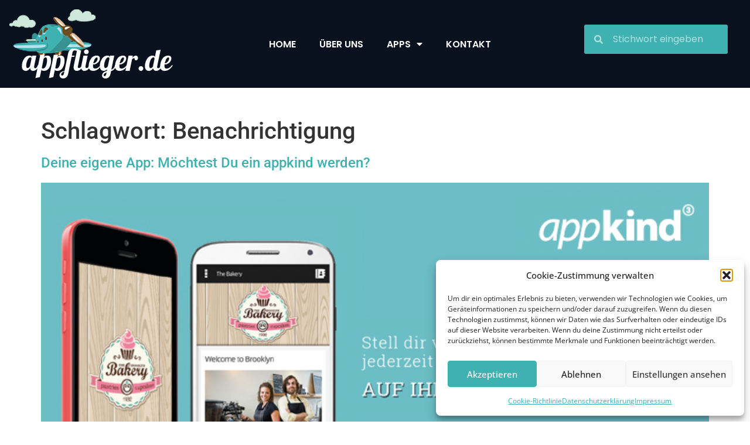

--- FILE ---
content_type: text/html; charset=UTF-8
request_url: https://appflieger.de/tag/benachrichtigung/
body_size: 23418
content:
<!-- Google tag (gtag.js) -->
<script type="text/plain" data-service="google-analytics" data-category="statistics" async data-cmplz-src="https://www.googletagmanager.com/gtag/js?id=G-MRF9BXVYDR"></script>
<script>
  window.dataLayer = window.dataLayer || [];
  function gtag(){dataLayer.push(arguments);}
  gtag('js', new Date());

  gtag('config', 'G-MRF9BXVYDR');
</script>



<!doctype html>
<html lang="de">
<head>
	<meta charset="UTF-8">
	<meta name="viewport" content="width=device-width, initial-scale=1">
	<link rel="profile" href="https://gmpg.org/xfn/11">
	<meta name='robots' content='noindex, follow' />

	<!-- This site is optimized with the Yoast SEO plugin v26.8 - https://yoast.com/product/yoast-seo-wordpress/ -->
	<title>Benachrichtigung Archive | Appflieger</title>
	<meta property="og:locale" content="de_DE" />
	<meta property="og:type" content="article" />
	<meta property="og:title" content="Benachrichtigung Archive | Appflieger" />
	<meta property="og:url" content="https://appflieger.de/tag/benachrichtigung/" />
	<meta property="og:site_name" content="Appflieger" />
	<meta property="og:image" content="https://appflieger.de/wp-content/uploads/2023/07/cropped-appflieger-logo.png" />
	<meta property="og:image:width" content="279" />
	<meta property="og:image:height" content="118" />
	<meta property="og:image:type" content="image/png" />
	<meta name="twitter:card" content="summary_large_image" />
	<script type="application/ld+json" class="yoast-schema-graph">{"@context":"https://schema.org","@graph":[{"@type":"CollectionPage","@id":"https://appflieger.de/tag/benachrichtigung/","url":"https://appflieger.de/tag/benachrichtigung/","name":"Benachrichtigung Archive | Appflieger","isPartOf":{"@id":"https://appflieger.de/#website"},"primaryImageOfPage":{"@id":"https://appflieger.de/tag/benachrichtigung/#primaryimage"},"image":{"@id":"https://appflieger.de/tag/benachrichtigung/#primaryimage"},"thumbnailUrl":"https://appflieger.de/wp-content/uploads/2014/11/Titelbild-appkind-1.jpg","breadcrumb":{"@id":"https://appflieger.de/tag/benachrichtigung/#breadcrumb"},"inLanguage":"de"},{"@type":"ImageObject","inLanguage":"de","@id":"https://appflieger.de/tag/benachrichtigung/#primaryimage","url":"https://appflieger.de/wp-content/uploads/2014/11/Titelbild-appkind-1.jpg","contentUrl":"https://appflieger.de/wp-content/uploads/2014/11/Titelbild-appkind-1.jpg","width":680,"height":274,"caption":"Die appkind GmbH bietet Euch eine App-Programmierung zu 3 Tarifen an."},{"@type":"BreadcrumbList","@id":"https://appflieger.de/tag/benachrichtigung/#breadcrumb","itemListElement":[{"@type":"ListItem","position":1,"name":"Startseite","item":"https://appflieger.de/"},{"@type":"ListItem","position":2,"name":"Benachrichtigung"}]},{"@type":"WebSite","@id":"https://appflieger.de/#website","url":"https://appflieger.de/","name":"Appflieger","description":"Dein Portal für Apps &amp; mehr!","publisher":{"@id":"https://appflieger.de/#organization"},"potentialAction":[{"@type":"SearchAction","target":{"@type":"EntryPoint","urlTemplate":"https://appflieger.de/?s={search_term_string}"},"query-input":{"@type":"PropertyValueSpecification","valueRequired":true,"valueName":"search_term_string"}}],"inLanguage":"de"},{"@type":"Organization","@id":"https://appflieger.de/#organization","name":"Appflieger","url":"https://appflieger.de/","logo":{"@type":"ImageObject","inLanguage":"de","@id":"https://appflieger.de/#/schema/logo/image/","url":"https://appflieger.de/wp-content/uploads/2023/07/cropped-appflieger-logo.png","contentUrl":"https://appflieger.de/wp-content/uploads/2023/07/cropped-appflieger-logo.png","width":279,"height":118,"caption":"Appflieger"},"image":{"@id":"https://appflieger.de/#/schema/logo/image/"}}]}</script>
	<!-- / Yoast SEO plugin. -->


<link rel='dns-prefetch' href='//hcaptcha.com' />
<link rel="alternate" type="application/rss+xml" title="Appflieger &raquo; Feed" href="https://appflieger.de/feed/" />
<link rel="alternate" type="application/rss+xml" title="Appflieger &raquo; Kommentar-Feed" href="https://appflieger.de/comments/feed/" />
<link rel="alternate" type="application/rss+xml" title="Appflieger &raquo; Schlagwort-Feed zu Benachrichtigung" href="https://appflieger.de/tag/benachrichtigung/feed/" />
<style id='wp-img-auto-sizes-contain-inline-css'>
img:is([sizes=auto i],[sizes^="auto," i]){contain-intrinsic-size:3000px 1500px}
/*# sourceURL=wp-img-auto-sizes-contain-inline-css */
</style>
<link rel='stylesheet' id='survey-maker-admin-css' href='https://appflieger.de/wp-content/plugins/survey-maker/admin/css/admin.css?ver=5.1.0.5' media='all' />
<link rel='stylesheet' id='survey-maker-dropdown-css' href='https://appflieger.de/wp-content/plugins/survey-maker/public/css/dropdown.min.css?ver=5.1.0.5' media='all' />
<link rel='stylesheet' id='wp-block-library-css' href='https://appflieger.de/wp-includes/css/dist/block-library/style.min.css?ver=6.9' media='all' />
<style id='classic-theme-styles-inline-css'>
/*! This file is auto-generated */
.wp-block-button__link{color:#fff;background-color:#32373c;border-radius:9999px;box-shadow:none;text-decoration:none;padding:calc(.667em + 2px) calc(1.333em + 2px);font-size:1.125em}.wp-block-file__button{background:#32373c;color:#fff;text-decoration:none}
/*# sourceURL=/wp-includes/css/classic-themes.min.css */
</style>
<style id='global-styles-inline-css'>
:root{--wp--preset--aspect-ratio--square: 1;--wp--preset--aspect-ratio--4-3: 4/3;--wp--preset--aspect-ratio--3-4: 3/4;--wp--preset--aspect-ratio--3-2: 3/2;--wp--preset--aspect-ratio--2-3: 2/3;--wp--preset--aspect-ratio--16-9: 16/9;--wp--preset--aspect-ratio--9-16: 9/16;--wp--preset--color--black: #000000;--wp--preset--color--cyan-bluish-gray: #abb8c3;--wp--preset--color--white: #ffffff;--wp--preset--color--pale-pink: #f78da7;--wp--preset--color--vivid-red: #cf2e2e;--wp--preset--color--luminous-vivid-orange: #ff6900;--wp--preset--color--luminous-vivid-amber: #fcb900;--wp--preset--color--light-green-cyan: #7bdcb5;--wp--preset--color--vivid-green-cyan: #00d084;--wp--preset--color--pale-cyan-blue: #8ed1fc;--wp--preset--color--vivid-cyan-blue: #0693e3;--wp--preset--color--vivid-purple: #9b51e0;--wp--preset--gradient--vivid-cyan-blue-to-vivid-purple: linear-gradient(135deg,rgb(6,147,227) 0%,rgb(155,81,224) 100%);--wp--preset--gradient--light-green-cyan-to-vivid-green-cyan: linear-gradient(135deg,rgb(122,220,180) 0%,rgb(0,208,130) 100%);--wp--preset--gradient--luminous-vivid-amber-to-luminous-vivid-orange: linear-gradient(135deg,rgb(252,185,0) 0%,rgb(255,105,0) 100%);--wp--preset--gradient--luminous-vivid-orange-to-vivid-red: linear-gradient(135deg,rgb(255,105,0) 0%,rgb(207,46,46) 100%);--wp--preset--gradient--very-light-gray-to-cyan-bluish-gray: linear-gradient(135deg,rgb(238,238,238) 0%,rgb(169,184,195) 100%);--wp--preset--gradient--cool-to-warm-spectrum: linear-gradient(135deg,rgb(74,234,220) 0%,rgb(151,120,209) 20%,rgb(207,42,186) 40%,rgb(238,44,130) 60%,rgb(251,105,98) 80%,rgb(254,248,76) 100%);--wp--preset--gradient--blush-light-purple: linear-gradient(135deg,rgb(255,206,236) 0%,rgb(152,150,240) 100%);--wp--preset--gradient--blush-bordeaux: linear-gradient(135deg,rgb(254,205,165) 0%,rgb(254,45,45) 50%,rgb(107,0,62) 100%);--wp--preset--gradient--luminous-dusk: linear-gradient(135deg,rgb(255,203,112) 0%,rgb(199,81,192) 50%,rgb(65,88,208) 100%);--wp--preset--gradient--pale-ocean: linear-gradient(135deg,rgb(255,245,203) 0%,rgb(182,227,212) 50%,rgb(51,167,181) 100%);--wp--preset--gradient--electric-grass: linear-gradient(135deg,rgb(202,248,128) 0%,rgb(113,206,126) 100%);--wp--preset--gradient--midnight: linear-gradient(135deg,rgb(2,3,129) 0%,rgb(40,116,252) 100%);--wp--preset--font-size--small: 13px;--wp--preset--font-size--medium: 20px;--wp--preset--font-size--large: 36px;--wp--preset--font-size--x-large: 42px;--wp--preset--spacing--20: 0.44rem;--wp--preset--spacing--30: 0.67rem;--wp--preset--spacing--40: 1rem;--wp--preset--spacing--50: 1.5rem;--wp--preset--spacing--60: 2.25rem;--wp--preset--spacing--70: 3.38rem;--wp--preset--spacing--80: 5.06rem;--wp--preset--shadow--natural: 6px 6px 9px rgba(0, 0, 0, 0.2);--wp--preset--shadow--deep: 12px 12px 50px rgba(0, 0, 0, 0.4);--wp--preset--shadow--sharp: 6px 6px 0px rgba(0, 0, 0, 0.2);--wp--preset--shadow--outlined: 6px 6px 0px -3px rgb(255, 255, 255), 6px 6px rgb(0, 0, 0);--wp--preset--shadow--crisp: 6px 6px 0px rgb(0, 0, 0);}:where(.is-layout-flex){gap: 0.5em;}:where(.is-layout-grid){gap: 0.5em;}body .is-layout-flex{display: flex;}.is-layout-flex{flex-wrap: wrap;align-items: center;}.is-layout-flex > :is(*, div){margin: 0;}body .is-layout-grid{display: grid;}.is-layout-grid > :is(*, div){margin: 0;}:where(.wp-block-columns.is-layout-flex){gap: 2em;}:where(.wp-block-columns.is-layout-grid){gap: 2em;}:where(.wp-block-post-template.is-layout-flex){gap: 1.25em;}:where(.wp-block-post-template.is-layout-grid){gap: 1.25em;}.has-black-color{color: var(--wp--preset--color--black) !important;}.has-cyan-bluish-gray-color{color: var(--wp--preset--color--cyan-bluish-gray) !important;}.has-white-color{color: var(--wp--preset--color--white) !important;}.has-pale-pink-color{color: var(--wp--preset--color--pale-pink) !important;}.has-vivid-red-color{color: var(--wp--preset--color--vivid-red) !important;}.has-luminous-vivid-orange-color{color: var(--wp--preset--color--luminous-vivid-orange) !important;}.has-luminous-vivid-amber-color{color: var(--wp--preset--color--luminous-vivid-amber) !important;}.has-light-green-cyan-color{color: var(--wp--preset--color--light-green-cyan) !important;}.has-vivid-green-cyan-color{color: var(--wp--preset--color--vivid-green-cyan) !important;}.has-pale-cyan-blue-color{color: var(--wp--preset--color--pale-cyan-blue) !important;}.has-vivid-cyan-blue-color{color: var(--wp--preset--color--vivid-cyan-blue) !important;}.has-vivid-purple-color{color: var(--wp--preset--color--vivid-purple) !important;}.has-black-background-color{background-color: var(--wp--preset--color--black) !important;}.has-cyan-bluish-gray-background-color{background-color: var(--wp--preset--color--cyan-bluish-gray) !important;}.has-white-background-color{background-color: var(--wp--preset--color--white) !important;}.has-pale-pink-background-color{background-color: var(--wp--preset--color--pale-pink) !important;}.has-vivid-red-background-color{background-color: var(--wp--preset--color--vivid-red) !important;}.has-luminous-vivid-orange-background-color{background-color: var(--wp--preset--color--luminous-vivid-orange) !important;}.has-luminous-vivid-amber-background-color{background-color: var(--wp--preset--color--luminous-vivid-amber) !important;}.has-light-green-cyan-background-color{background-color: var(--wp--preset--color--light-green-cyan) !important;}.has-vivid-green-cyan-background-color{background-color: var(--wp--preset--color--vivid-green-cyan) !important;}.has-pale-cyan-blue-background-color{background-color: var(--wp--preset--color--pale-cyan-blue) !important;}.has-vivid-cyan-blue-background-color{background-color: var(--wp--preset--color--vivid-cyan-blue) !important;}.has-vivid-purple-background-color{background-color: var(--wp--preset--color--vivid-purple) !important;}.has-black-border-color{border-color: var(--wp--preset--color--black) !important;}.has-cyan-bluish-gray-border-color{border-color: var(--wp--preset--color--cyan-bluish-gray) !important;}.has-white-border-color{border-color: var(--wp--preset--color--white) !important;}.has-pale-pink-border-color{border-color: var(--wp--preset--color--pale-pink) !important;}.has-vivid-red-border-color{border-color: var(--wp--preset--color--vivid-red) !important;}.has-luminous-vivid-orange-border-color{border-color: var(--wp--preset--color--luminous-vivid-orange) !important;}.has-luminous-vivid-amber-border-color{border-color: var(--wp--preset--color--luminous-vivid-amber) !important;}.has-light-green-cyan-border-color{border-color: var(--wp--preset--color--light-green-cyan) !important;}.has-vivid-green-cyan-border-color{border-color: var(--wp--preset--color--vivid-green-cyan) !important;}.has-pale-cyan-blue-border-color{border-color: var(--wp--preset--color--pale-cyan-blue) !important;}.has-vivid-cyan-blue-border-color{border-color: var(--wp--preset--color--vivid-cyan-blue) !important;}.has-vivid-purple-border-color{border-color: var(--wp--preset--color--vivid-purple) !important;}.has-vivid-cyan-blue-to-vivid-purple-gradient-background{background: var(--wp--preset--gradient--vivid-cyan-blue-to-vivid-purple) !important;}.has-light-green-cyan-to-vivid-green-cyan-gradient-background{background: var(--wp--preset--gradient--light-green-cyan-to-vivid-green-cyan) !important;}.has-luminous-vivid-amber-to-luminous-vivid-orange-gradient-background{background: var(--wp--preset--gradient--luminous-vivid-amber-to-luminous-vivid-orange) !important;}.has-luminous-vivid-orange-to-vivid-red-gradient-background{background: var(--wp--preset--gradient--luminous-vivid-orange-to-vivid-red) !important;}.has-very-light-gray-to-cyan-bluish-gray-gradient-background{background: var(--wp--preset--gradient--very-light-gray-to-cyan-bluish-gray) !important;}.has-cool-to-warm-spectrum-gradient-background{background: var(--wp--preset--gradient--cool-to-warm-spectrum) !important;}.has-blush-light-purple-gradient-background{background: var(--wp--preset--gradient--blush-light-purple) !important;}.has-blush-bordeaux-gradient-background{background: var(--wp--preset--gradient--blush-bordeaux) !important;}.has-luminous-dusk-gradient-background{background: var(--wp--preset--gradient--luminous-dusk) !important;}.has-pale-ocean-gradient-background{background: var(--wp--preset--gradient--pale-ocean) !important;}.has-electric-grass-gradient-background{background: var(--wp--preset--gradient--electric-grass) !important;}.has-midnight-gradient-background{background: var(--wp--preset--gradient--midnight) !important;}.has-small-font-size{font-size: var(--wp--preset--font-size--small) !important;}.has-medium-font-size{font-size: var(--wp--preset--font-size--medium) !important;}.has-large-font-size{font-size: var(--wp--preset--font-size--large) !important;}.has-x-large-font-size{font-size: var(--wp--preset--font-size--x-large) !important;}
:where(.wp-block-post-template.is-layout-flex){gap: 1.25em;}:where(.wp-block-post-template.is-layout-grid){gap: 1.25em;}
:where(.wp-block-term-template.is-layout-flex){gap: 1.25em;}:where(.wp-block-term-template.is-layout-grid){gap: 1.25em;}
:where(.wp-block-columns.is-layout-flex){gap: 2em;}:where(.wp-block-columns.is-layout-grid){gap: 2em;}
:root :where(.wp-block-pullquote){font-size: 1.5em;line-height: 1.6;}
/*# sourceURL=global-styles-inline-css */
</style>
<link rel='stylesheet' id='survey-maker-min-css' href='https://appflieger.de/wp-content/plugins/survey-maker/public/css/survey-maker-public-min.css?ver=5.1.0.5' media='all' />
<link rel='stylesheet' id='cmplz-general-css' href='https://appflieger.de/wp-content/plugins/complianz-gdpr/assets/css/cookieblocker.min.css?ver=1766017738' media='all' />
<link rel='stylesheet' id='qi-addons-for-elementor-grid-style-css' href='https://appflieger.de/wp-content/plugins/qi-addons-for-elementor/assets/css/grid.min.css?ver=1.9.5' media='all' />
<link rel='stylesheet' id='qi-addons-for-elementor-helper-parts-style-css' href='https://appflieger.de/wp-content/plugins/qi-addons-for-elementor/assets/css/helper-parts.min.css?ver=1.9.5' media='all' />
<link rel='stylesheet' id='qi-addons-for-elementor-style-css' href='https://appflieger.de/wp-content/plugins/qi-addons-for-elementor/assets/css/main.min.css?ver=1.9.5' media='all' />
<link rel='stylesheet' id='hello-elementor-css' href='https://appflieger.de/wp-content/themes/hello-elementor/style.min.css?ver=3.0.0' media='all' />
<link rel='stylesheet' id='hello-elementor-theme-style-css' href='https://appflieger.de/wp-content/themes/hello-elementor/theme.min.css?ver=3.0.0' media='all' />
<link rel='stylesheet' id='hello-elementor-header-footer-css' href='https://appflieger.de/wp-content/themes/hello-elementor/header-footer.min.css?ver=3.0.0' media='all' />
<link rel='stylesheet' id='elementor-frontend-css' href='https://appflieger.de/wp-content/plugins/elementor/assets/css/frontend.min.css?ver=3.34.4' media='all' />
<style id='elementor-frontend-inline-css'>
.elementor-kit-6272{--e-global-color-primary:#6EC1E4;--e-global-color-secondary:#54595F;--e-global-color-text:#7A7A7A;--e-global-color-accent:#61CE70;--e-global-color-5ee59de:#60A4D8;--e-global-color-74615bd:#C7C7C7;--e-global-color-81a02f0:#444444;--e-global-color-8ba71eb:#0B1B27;--e-global-color-389e520:#40B1B1;--e-global-color-9cef101:#08111D;--e-global-color-01805a6:#E2E2E2;--e-global-color-f74aa77:#4D4D4D;--e-global-typography-primary-font-family:"Roboto";--e-global-typography-primary-font-weight:600;--e-global-typography-secondary-font-family:"Roboto Slab";--e-global-typography-secondary-font-weight:400;--e-global-typography-text-font-family:"Roboto";--e-global-typography-text-font-weight:400;--e-global-typography-accent-font-family:"Roboto";--e-global-typography-accent-font-weight:500;--e-global-typography-0feaa25-font-family:"Open Sans";--e-global-typography-0feaa25-font-size:45px;--e-global-typography-0feaa25-font-weight:700;--e-global-typography-0feaa25-text-transform:uppercase;--e-global-typography-0feaa25-line-height:1.5em;--e-global-typography-7190c22-font-family:"Open Sans";--e-global-typography-7190c22-font-size:16px;--e-global-typography-7190c22-font-weight:400;--e-global-typography-7190c22-text-transform:capitalize;--e-global-typography-4671617-font-family:"Open Sans";--e-global-typography-4671617-font-size:16px;--e-global-typography-4671617-font-weight:600;--e-global-typography-4671617-text-transform:uppercase;--e-global-typography-5eece73-font-family:"Montserrat";--e-global-typography-5eece73-font-size:3rem;--e-global-typography-5eece73-font-weight:700;--e-global-typography-5eece73-text-transform:uppercase;--e-global-typography-5eece73-line-height:1em;--e-global-typography-09df7b9-font-family:"Poppins";--e-global-typography-09df7b9-font-size:16px;--e-global-typography-09df7b9-font-weight:400;--e-global-typography-867aae9-font-family:"Poppins";--e-global-typography-867aae9-font-size:16px;--e-global-typography-867aae9-font-weight:600;--e-global-typography-867aae9-text-transform:uppercase;}.elementor-kit-6272 e-page-transition{background-color:#FFBC7D;}.elementor-kit-6272 a{color:var( --e-global-color-389e520 );}.elementor-kit-6272 a:hover{color:var( --e-global-color-8ba71eb );}.elementor-section.elementor-section-boxed > .elementor-container{max-width:1140px;}.e-con{--container-max-width:1140px;}.elementor-widget:not(:last-child){margin-block-end:20px;}.elementor-element{--widgets-spacing:20px 20px;--widgets-spacing-row:20px;--widgets-spacing-column:20px;}{}h1.entry-title{display:var(--page-title-display);}.site-header{padding-inline-end:0px;padding-inline-start:0px;}@media(max-width:1024px){.elementor-kit-6272{--e-global-typography-0feaa25-font-size:38px;--e-global-typography-5eece73-font-size:38px;}.elementor-section.elementor-section-boxed > .elementor-container{max-width:1024px;}.e-con{--container-max-width:1024px;}}@media(max-width:767px){.elementor-kit-6272{--e-global-typography-0feaa25-font-size:30px;--e-global-typography-5eece73-font-size:30px;}.elementor-section.elementor-section-boxed > .elementor-container{max-width:767px;}.e-con{--container-max-width:767px;}}
.elementor-6307 .elementor-element.elementor-element-99d03cc:not(.elementor-motion-effects-element-type-background), .elementor-6307 .elementor-element.elementor-element-99d03cc > .elementor-motion-effects-container > .elementor-motion-effects-layer{background-color:var( --e-global-color-9cef101 );}.elementor-6307 .elementor-element.elementor-element-99d03cc > .elementor-container{max-width:1400px;}.elementor-6307 .elementor-element.elementor-element-99d03cc{transition:background 0.3s, border 0.3s, border-radius 0.3s, box-shadow 0.3s;padding:1em 1em 1em 1em;z-index:9999;}.elementor-6307 .elementor-element.elementor-element-99d03cc > .elementor-background-overlay{transition:background 0.3s, border-radius 0.3s, opacity 0.3s;}.elementor-bc-flex-widget .elementor-6307 .elementor-element.elementor-element-dcc5fa4.elementor-column .elementor-widget-wrap{align-items:center;}.elementor-6307 .elementor-element.elementor-element-dcc5fa4.elementor-column.elementor-element[data-element_type="column"] > .elementor-widget-wrap.elementor-element-populated{align-content:center;align-items:center;}.elementor-6307 .elementor-element.elementor-element-dcc5fa4.elementor-column > .elementor-widget-wrap{justify-content:center;}.elementor-6307 .elementor-element.elementor-element-dcc5fa4 > .elementor-element-populated{margin:0px 0px 0px 0px;--e-column-margin-right:0px;--e-column-margin-left:0px;padding:0px 0px 0px 0px;}.elementor-widget-image .widget-image-caption{color:var( --e-global-color-text );font-family:var( --e-global-typography-text-font-family ), Sans-serif;font-weight:var( --e-global-typography-text-font-weight );}.elementor-6307 .elementor-element.elementor-element-32cb9f6{text-align:start;}.elementor-bc-flex-widget .elementor-6307 .elementor-element.elementor-element-8bc9b99.elementor-column .elementor-widget-wrap{align-items:center;}.elementor-6307 .elementor-element.elementor-element-8bc9b99.elementor-column.elementor-element[data-element_type="column"] > .elementor-widget-wrap.elementor-element-populated{align-content:center;align-items:center;}.elementor-widget-nav-menu .elementor-nav-menu .elementor-item{font-family:var( --e-global-typography-primary-font-family ), Sans-serif;font-weight:var( --e-global-typography-primary-font-weight );}.elementor-widget-nav-menu .elementor-nav-menu--main .elementor-item{color:var( --e-global-color-text );fill:var( --e-global-color-text );}.elementor-widget-nav-menu .elementor-nav-menu--main .elementor-item:hover,
					.elementor-widget-nav-menu .elementor-nav-menu--main .elementor-item.elementor-item-active,
					.elementor-widget-nav-menu .elementor-nav-menu--main .elementor-item.highlighted,
					.elementor-widget-nav-menu .elementor-nav-menu--main .elementor-item:focus{color:var( --e-global-color-accent );fill:var( --e-global-color-accent );}.elementor-widget-nav-menu .elementor-nav-menu--main:not(.e--pointer-framed) .elementor-item:before,
					.elementor-widget-nav-menu .elementor-nav-menu--main:not(.e--pointer-framed) .elementor-item:after{background-color:var( --e-global-color-accent );}.elementor-widget-nav-menu .e--pointer-framed .elementor-item:before,
					.elementor-widget-nav-menu .e--pointer-framed .elementor-item:after{border-color:var( --e-global-color-accent );}.elementor-widget-nav-menu{--e-nav-menu-divider-color:var( --e-global-color-text );}.elementor-widget-nav-menu .elementor-nav-menu--dropdown .elementor-item, .elementor-widget-nav-menu .elementor-nav-menu--dropdown  .elementor-sub-item{font-family:var( --e-global-typography-accent-font-family ), Sans-serif;font-weight:var( --e-global-typography-accent-font-weight );}.elementor-6307 .elementor-element.elementor-element-f2adaad .elementor-menu-toggle{margin-left:auto;background-color:#C7C7C7;}.elementor-6307 .elementor-element.elementor-element-f2adaad .elementor-nav-menu .elementor-item{font-family:var( --e-global-typography-867aae9-font-family ), Sans-serif;font-size:var( --e-global-typography-867aae9-font-size );font-weight:var( --e-global-typography-867aae9-font-weight );text-transform:var( --e-global-typography-867aae9-text-transform );line-height:var( --e-global-typography-867aae9-line-height );word-spacing:var( --e-global-typography-867aae9-word-spacing );}.elementor-6307 .elementor-element.elementor-element-f2adaad .elementor-nav-menu--main .elementor-item{color:#FFFFFF;fill:#FFFFFF;}.elementor-6307 .elementor-element.elementor-element-f2adaad .elementor-nav-menu--main .elementor-item:hover,
					.elementor-6307 .elementor-element.elementor-element-f2adaad .elementor-nav-menu--main .elementor-item.elementor-item-active,
					.elementor-6307 .elementor-element.elementor-element-f2adaad .elementor-nav-menu--main .elementor-item.highlighted,
					.elementor-6307 .elementor-element.elementor-element-f2adaad .elementor-nav-menu--main .elementor-item:focus{color:var( --e-global-color-389e520 );fill:var( --e-global-color-389e520 );}.elementor-6307 .elementor-element.elementor-element-f2adaad .elementor-nav-menu--dropdown a, .elementor-6307 .elementor-element.elementor-element-f2adaad .elementor-menu-toggle{color:#000000;fill:#000000;}.elementor-6307 .elementor-element.elementor-element-f2adaad .elementor-nav-menu--dropdown{background-color:#FFFFFF;}.elementor-6307 .elementor-element.elementor-element-f2adaad .elementor-nav-menu--dropdown a:hover,
					.elementor-6307 .elementor-element.elementor-element-f2adaad .elementor-nav-menu--dropdown a:focus,
					.elementor-6307 .elementor-element.elementor-element-f2adaad .elementor-nav-menu--dropdown a.elementor-item-active,
					.elementor-6307 .elementor-element.elementor-element-f2adaad .elementor-nav-menu--dropdown a.highlighted,
					.elementor-6307 .elementor-element.elementor-element-f2adaad .elementor-menu-toggle:hover,
					.elementor-6307 .elementor-element.elementor-element-f2adaad .elementor-menu-toggle:focus{color:#FFFFFF;}.elementor-6307 .elementor-element.elementor-element-f2adaad .elementor-nav-menu--dropdown a:hover,
					.elementor-6307 .elementor-element.elementor-element-f2adaad .elementor-nav-menu--dropdown a:focus,
					.elementor-6307 .elementor-element.elementor-element-f2adaad .elementor-nav-menu--dropdown a.elementor-item-active,
					.elementor-6307 .elementor-element.elementor-element-f2adaad .elementor-nav-menu--dropdown a.highlighted{background-color:var( --e-global-color-389e520 );}.elementor-6307 .elementor-element.elementor-element-f2adaad .elementor-nav-menu--dropdown .elementor-item, .elementor-6307 .elementor-element.elementor-element-f2adaad .elementor-nav-menu--dropdown  .elementor-sub-item{font-family:"Poppins", Sans-serif;font-size:14px;font-weight:600;text-transform:uppercase;}.elementor-6307 .elementor-element.elementor-element-f2adaad .elementor-nav-menu--dropdown a{padding-left:25px;padding-right:25px;padding-top:15px;padding-bottom:15px;}.elementor-6307 .elementor-element.elementor-element-f2adaad div.elementor-menu-toggle{color:var( --e-global-color-8ba71eb );}.elementor-6307 .elementor-element.elementor-element-f2adaad div.elementor-menu-toggle svg{fill:var( --e-global-color-8ba71eb );}.elementor-6307 .elementor-element.elementor-element-f2adaad div.elementor-menu-toggle:hover, .elementor-6307 .elementor-element.elementor-element-f2adaad div.elementor-menu-toggle:focus{color:var( --e-global-color-8ba71eb );}.elementor-6307 .elementor-element.elementor-element-f2adaad div.elementor-menu-toggle:hover svg, .elementor-6307 .elementor-element.elementor-element-f2adaad div.elementor-menu-toggle:focus svg{fill:var( --e-global-color-8ba71eb );}.elementor-6307 .elementor-element.elementor-element-f2adaad .elementor-menu-toggle:hover, .elementor-6307 .elementor-element.elementor-element-f2adaad .elementor-menu-toggle:focus{background-color:var( --e-global-color-389e520 );}.elementor-bc-flex-widget .elementor-6307 .elementor-element.elementor-element-fd1d930.elementor-column .elementor-widget-wrap{align-items:center;}.elementor-6307 .elementor-element.elementor-element-fd1d930.elementor-column.elementor-element[data-element_type="column"] > .elementor-widget-wrap.elementor-element-populated{align-content:center;align-items:center;}.elementor-widget-search-form input[type="search"].elementor-search-form__input{font-family:var( --e-global-typography-text-font-family ), Sans-serif;font-weight:var( --e-global-typography-text-font-weight );}.elementor-widget-search-form .elementor-search-form__input,
					.elementor-widget-search-form .elementor-search-form__icon,
					.elementor-widget-search-form .elementor-lightbox .dialog-lightbox-close-button,
					.elementor-widget-search-form .elementor-lightbox .dialog-lightbox-close-button:hover,
					.elementor-widget-search-form.elementor-search-form--skin-full_screen input[type="search"].elementor-search-form__input{color:var( --e-global-color-text );fill:var( --e-global-color-text );}.elementor-widget-search-form .elementor-search-form__submit{font-family:var( --e-global-typography-text-font-family ), Sans-serif;font-weight:var( --e-global-typography-text-font-weight );background-color:var( --e-global-color-secondary );}.elementor-6307 .elementor-element.elementor-element-96f3476 .elementor-search-form__container{min-height:50px;}.elementor-6307 .elementor-element.elementor-element-96f3476 .elementor-search-form__submit{min-width:50px;}body:not(.rtl) .elementor-6307 .elementor-element.elementor-element-96f3476 .elementor-search-form__icon{padding-left:calc(50px / 3);}body.rtl .elementor-6307 .elementor-element.elementor-element-96f3476 .elementor-search-form__icon{padding-right:calc(50px / 3);}.elementor-6307 .elementor-element.elementor-element-96f3476 .elementor-search-form__input, .elementor-6307 .elementor-element.elementor-element-96f3476.elementor-search-form--button-type-text .elementor-search-form__submit{padding-left:calc(50px / 3);padding-right:calc(50px / 3);}.elementor-6307 .elementor-element.elementor-element-96f3476 input[type="search"].elementor-search-form__input{font-family:var( --e-global-typography-09df7b9-font-family ), Sans-serif;font-size:var( --e-global-typography-09df7b9-font-size );font-weight:var( --e-global-typography-09df7b9-font-weight );line-height:var( --e-global-typography-09df7b9-line-height );word-spacing:var( --e-global-typography-09df7b9-word-spacing );}.elementor-6307 .elementor-element.elementor-element-96f3476 .elementor-search-form__input,
					.elementor-6307 .elementor-element.elementor-element-96f3476 .elementor-search-form__icon,
					.elementor-6307 .elementor-element.elementor-element-96f3476 .elementor-lightbox .dialog-lightbox-close-button,
					.elementor-6307 .elementor-element.elementor-element-96f3476 .elementor-lightbox .dialog-lightbox-close-button:hover,
					.elementor-6307 .elementor-element.elementor-element-96f3476.elementor-search-form--skin-full_screen input[type="search"].elementor-search-form__input{color:#FFFFFF;fill:#FFFFFF;}.elementor-6307 .elementor-element.elementor-element-96f3476:not(.elementor-search-form--skin-full_screen) .elementor-search-form__container{background-color:var( --e-global-color-389e520 );border-radius:3px;}.elementor-6307 .elementor-element.elementor-element-96f3476.elementor-search-form--skin-full_screen input[type="search"].elementor-search-form__input{background-color:var( --e-global-color-389e520 );border-radius:3px;}.elementor-6307 .elementor-element.elementor-element-96f3476:not(.elementor-search-form--skin-full_screen) .elementor-search-form--focus .elementor-search-form__input,
					.elementor-6307 .elementor-element.elementor-element-96f3476 .elementor-search-form--focus .elementor-search-form__icon,
					.elementor-6307 .elementor-element.elementor-element-96f3476 .elementor-lightbox .dialog-lightbox-close-button:hover,
					.elementor-6307 .elementor-element.elementor-element-96f3476.elementor-search-form--skin-full_screen input[type="search"].elementor-search-form__input:focus{color:var( --e-global-color-5ee59de );fill:var( --e-global-color-5ee59de );}.elementor-6307 .elementor-element.elementor-element-96f3476:not(.elementor-search-form--skin-full_screen) .elementor-search-form--focus .elementor-search-form__container{background-color:#FFFFFF;}.elementor-6307 .elementor-element.elementor-element-96f3476.elementor-search-form--skin-full_screen input[type="search"].elementor-search-form__input:focus{background-color:#FFFFFF;}.elementor-theme-builder-content-area{height:400px;}.elementor-location-header:before, .elementor-location-footer:before{content:"";display:table;clear:both;}@media(min-width:768px){.elementor-6307 .elementor-element.elementor-element-dcc5fa4{width:23.546%;}.elementor-6307 .elementor-element.elementor-element-8bc9b99{width:54.286%;}.elementor-6307 .elementor-element.elementor-element-fd1d930{width:21.194%;}}@media(max-width:1024px) and (min-width:768px){.elementor-6307 .elementor-element.elementor-element-dcc5fa4{width:30%;}.elementor-6307 .elementor-element.elementor-element-8bc9b99{width:70%;}}@media(max-width:1024px){.elementor-6307 .elementor-element.elementor-element-99d03cc{padding:2em 2em 2em 2em;}.elementor-6307 .elementor-element.elementor-element-f2adaad .elementor-nav-menu .elementor-item{font-size:var( --e-global-typography-867aae9-font-size );line-height:var( --e-global-typography-867aae9-line-height );word-spacing:var( --e-global-typography-867aae9-word-spacing );}.elementor-6307 .elementor-element.elementor-element-f2adaad .elementor-nav-menu--main > .elementor-nav-menu > li > .elementor-nav-menu--dropdown, .elementor-6307 .elementor-element.elementor-element-f2adaad .elementor-nav-menu__container.elementor-nav-menu--dropdown{margin-top:4em !important;}.elementor-6307 .elementor-element.elementor-element-f2adaad{--nav-menu-icon-size:30px;}.elementor-6307 .elementor-element.elementor-element-f2adaad .elementor-menu-toggle{border-radius:4px;}.elementor-6307 .elementor-element.elementor-element-96f3476 input[type="search"].elementor-search-form__input{font-size:var( --e-global-typography-09df7b9-font-size );line-height:var( --e-global-typography-09df7b9-line-height );word-spacing:var( --e-global-typography-09df7b9-word-spacing );}}@media(max-width:767px){.elementor-6307 .elementor-element.elementor-element-dcc5fa4{width:50%;}.elementor-6307 .elementor-element.elementor-element-8bc9b99{width:50%;}.elementor-6307 .elementor-element.elementor-element-f2adaad .elementor-nav-menu .elementor-item{font-size:var( --e-global-typography-867aae9-font-size );line-height:var( --e-global-typography-867aae9-line-height );word-spacing:var( --e-global-typography-867aae9-word-spacing );}.elementor-6307 .elementor-element.elementor-element-f2adaad .elementor-nav-menu--main > .elementor-nav-menu > li > .elementor-nav-menu--dropdown, .elementor-6307 .elementor-element.elementor-element-f2adaad .elementor-nav-menu__container.elementor-nav-menu--dropdown{margin-top:2em !important;}.elementor-6307 .elementor-element.elementor-element-f2adaad{--nav-menu-icon-size:26px;}.elementor-6307 .elementor-element.elementor-element-96f3476 input[type="search"].elementor-search-form__input{font-size:var( --e-global-typography-09df7b9-font-size );line-height:var( --e-global-typography-09df7b9-line-height );word-spacing:var( --e-global-typography-09df7b9-word-spacing );}}
@-webkit-keyframes ha_fadeIn{0%{opacity:0}to{opacity:1}}@keyframes ha_fadeIn{0%{opacity:0}to{opacity:1}}@-webkit-keyframes ha_zoomIn{0%{opacity:0;-webkit-transform:scale3d(.3,.3,.3);transform:scale3d(.3,.3,.3)}50%{opacity:1}}@keyframes ha_zoomIn{0%{opacity:0;-webkit-transform:scale3d(.3,.3,.3);transform:scale3d(.3,.3,.3)}50%{opacity:1}}@-webkit-keyframes ha_rollIn{0%{opacity:0;-webkit-transform:translate3d(-100%,0,0) rotate3d(0,0,1,-120deg);transform:translate3d(-100%,0,0) rotate3d(0,0,1,-120deg)}to{opacity:1}}@keyframes ha_rollIn{0%{opacity:0;-webkit-transform:translate3d(-100%,0,0) rotate3d(0,0,1,-120deg);transform:translate3d(-100%,0,0) rotate3d(0,0,1,-120deg)}to{opacity:1}}@-webkit-keyframes ha_bounce{0%,20%,53%,to{-webkit-animation-timing-function:cubic-bezier(.215,.61,.355,1);animation-timing-function:cubic-bezier(.215,.61,.355,1)}40%,43%{-webkit-transform:translate3d(0,-30px,0) scaleY(1.1);transform:translate3d(0,-30px,0) scaleY(1.1);-webkit-animation-timing-function:cubic-bezier(.755,.05,.855,.06);animation-timing-function:cubic-bezier(.755,.05,.855,.06)}70%{-webkit-transform:translate3d(0,-15px,0) scaleY(1.05);transform:translate3d(0,-15px,0) scaleY(1.05);-webkit-animation-timing-function:cubic-bezier(.755,.05,.855,.06);animation-timing-function:cubic-bezier(.755,.05,.855,.06)}80%{-webkit-transition-timing-function:cubic-bezier(.215,.61,.355,1);transition-timing-function:cubic-bezier(.215,.61,.355,1);-webkit-transform:translate3d(0,0,0) scaleY(.95);transform:translate3d(0,0,0) scaleY(.95)}90%{-webkit-transform:translate3d(0,-4px,0) scaleY(1.02);transform:translate3d(0,-4px,0) scaleY(1.02)}}@keyframes ha_bounce{0%,20%,53%,to{-webkit-animation-timing-function:cubic-bezier(.215,.61,.355,1);animation-timing-function:cubic-bezier(.215,.61,.355,1)}40%,43%{-webkit-transform:translate3d(0,-30px,0) scaleY(1.1);transform:translate3d(0,-30px,0) scaleY(1.1);-webkit-animation-timing-function:cubic-bezier(.755,.05,.855,.06);animation-timing-function:cubic-bezier(.755,.05,.855,.06)}70%{-webkit-transform:translate3d(0,-15px,0) scaleY(1.05);transform:translate3d(0,-15px,0) scaleY(1.05);-webkit-animation-timing-function:cubic-bezier(.755,.05,.855,.06);animation-timing-function:cubic-bezier(.755,.05,.855,.06)}80%{-webkit-transition-timing-function:cubic-bezier(.215,.61,.355,1);transition-timing-function:cubic-bezier(.215,.61,.355,1);-webkit-transform:translate3d(0,0,0) scaleY(.95);transform:translate3d(0,0,0) scaleY(.95)}90%{-webkit-transform:translate3d(0,-4px,0) scaleY(1.02);transform:translate3d(0,-4px,0) scaleY(1.02)}}@-webkit-keyframes ha_bounceIn{0%,20%,40%,60%,80%,to{-webkit-animation-timing-function:cubic-bezier(.215,.61,.355,1);animation-timing-function:cubic-bezier(.215,.61,.355,1)}0%{opacity:0;-webkit-transform:scale3d(.3,.3,.3);transform:scale3d(.3,.3,.3)}20%{-webkit-transform:scale3d(1.1,1.1,1.1);transform:scale3d(1.1,1.1,1.1)}40%{-webkit-transform:scale3d(.9,.9,.9);transform:scale3d(.9,.9,.9)}60%{opacity:1;-webkit-transform:scale3d(1.03,1.03,1.03);transform:scale3d(1.03,1.03,1.03)}80%{-webkit-transform:scale3d(.97,.97,.97);transform:scale3d(.97,.97,.97)}to{opacity:1}}@keyframes ha_bounceIn{0%,20%,40%,60%,80%,to{-webkit-animation-timing-function:cubic-bezier(.215,.61,.355,1);animation-timing-function:cubic-bezier(.215,.61,.355,1)}0%{opacity:0;-webkit-transform:scale3d(.3,.3,.3);transform:scale3d(.3,.3,.3)}20%{-webkit-transform:scale3d(1.1,1.1,1.1);transform:scale3d(1.1,1.1,1.1)}40%{-webkit-transform:scale3d(.9,.9,.9);transform:scale3d(.9,.9,.9)}60%{opacity:1;-webkit-transform:scale3d(1.03,1.03,1.03);transform:scale3d(1.03,1.03,1.03)}80%{-webkit-transform:scale3d(.97,.97,.97);transform:scale3d(.97,.97,.97)}to{opacity:1}}@-webkit-keyframes ha_flipInX{0%{opacity:0;-webkit-transform:perspective(400px) rotate3d(1,0,0,90deg);transform:perspective(400px) rotate3d(1,0,0,90deg);-webkit-animation-timing-function:ease-in;animation-timing-function:ease-in}40%{-webkit-transform:perspective(400px) rotate3d(1,0,0,-20deg);transform:perspective(400px) rotate3d(1,0,0,-20deg);-webkit-animation-timing-function:ease-in;animation-timing-function:ease-in}60%{opacity:1;-webkit-transform:perspective(400px) rotate3d(1,0,0,10deg);transform:perspective(400px) rotate3d(1,0,0,10deg)}80%{-webkit-transform:perspective(400px) rotate3d(1,0,0,-5deg);transform:perspective(400px) rotate3d(1,0,0,-5deg)}}@keyframes ha_flipInX{0%{opacity:0;-webkit-transform:perspective(400px) rotate3d(1,0,0,90deg);transform:perspective(400px) rotate3d(1,0,0,90deg);-webkit-animation-timing-function:ease-in;animation-timing-function:ease-in}40%{-webkit-transform:perspective(400px) rotate3d(1,0,0,-20deg);transform:perspective(400px) rotate3d(1,0,0,-20deg);-webkit-animation-timing-function:ease-in;animation-timing-function:ease-in}60%{opacity:1;-webkit-transform:perspective(400px) rotate3d(1,0,0,10deg);transform:perspective(400px) rotate3d(1,0,0,10deg)}80%{-webkit-transform:perspective(400px) rotate3d(1,0,0,-5deg);transform:perspective(400px) rotate3d(1,0,0,-5deg)}}@-webkit-keyframes ha_flipInY{0%{opacity:0;-webkit-transform:perspective(400px) rotate3d(0,1,0,90deg);transform:perspective(400px) rotate3d(0,1,0,90deg);-webkit-animation-timing-function:ease-in;animation-timing-function:ease-in}40%{-webkit-transform:perspective(400px) rotate3d(0,1,0,-20deg);transform:perspective(400px) rotate3d(0,1,0,-20deg);-webkit-animation-timing-function:ease-in;animation-timing-function:ease-in}60%{opacity:1;-webkit-transform:perspective(400px) rotate3d(0,1,0,10deg);transform:perspective(400px) rotate3d(0,1,0,10deg)}80%{-webkit-transform:perspective(400px) rotate3d(0,1,0,-5deg);transform:perspective(400px) rotate3d(0,1,0,-5deg)}}@keyframes ha_flipInY{0%{opacity:0;-webkit-transform:perspective(400px) rotate3d(0,1,0,90deg);transform:perspective(400px) rotate3d(0,1,0,90deg);-webkit-animation-timing-function:ease-in;animation-timing-function:ease-in}40%{-webkit-transform:perspective(400px) rotate3d(0,1,0,-20deg);transform:perspective(400px) rotate3d(0,1,0,-20deg);-webkit-animation-timing-function:ease-in;animation-timing-function:ease-in}60%{opacity:1;-webkit-transform:perspective(400px) rotate3d(0,1,0,10deg);transform:perspective(400px) rotate3d(0,1,0,10deg)}80%{-webkit-transform:perspective(400px) rotate3d(0,1,0,-5deg);transform:perspective(400px) rotate3d(0,1,0,-5deg)}}@-webkit-keyframes ha_swing{20%{-webkit-transform:rotate3d(0,0,1,15deg);transform:rotate3d(0,0,1,15deg)}40%{-webkit-transform:rotate3d(0,0,1,-10deg);transform:rotate3d(0,0,1,-10deg)}60%{-webkit-transform:rotate3d(0,0,1,5deg);transform:rotate3d(0,0,1,5deg)}80%{-webkit-transform:rotate3d(0,0,1,-5deg);transform:rotate3d(0,0,1,-5deg)}}@keyframes ha_swing{20%{-webkit-transform:rotate3d(0,0,1,15deg);transform:rotate3d(0,0,1,15deg)}40%{-webkit-transform:rotate3d(0,0,1,-10deg);transform:rotate3d(0,0,1,-10deg)}60%{-webkit-transform:rotate3d(0,0,1,5deg);transform:rotate3d(0,0,1,5deg)}80%{-webkit-transform:rotate3d(0,0,1,-5deg);transform:rotate3d(0,0,1,-5deg)}}@-webkit-keyframes ha_slideInDown{0%{visibility:visible;-webkit-transform:translate3d(0,-100%,0);transform:translate3d(0,-100%,0)}}@keyframes ha_slideInDown{0%{visibility:visible;-webkit-transform:translate3d(0,-100%,0);transform:translate3d(0,-100%,0)}}@-webkit-keyframes ha_slideInUp{0%{visibility:visible;-webkit-transform:translate3d(0,100%,0);transform:translate3d(0,100%,0)}}@keyframes ha_slideInUp{0%{visibility:visible;-webkit-transform:translate3d(0,100%,0);transform:translate3d(0,100%,0)}}@-webkit-keyframes ha_slideInLeft{0%{visibility:visible;-webkit-transform:translate3d(-100%,0,0);transform:translate3d(-100%,0,0)}}@keyframes ha_slideInLeft{0%{visibility:visible;-webkit-transform:translate3d(-100%,0,0);transform:translate3d(-100%,0,0)}}@-webkit-keyframes ha_slideInRight{0%{visibility:visible;-webkit-transform:translate3d(100%,0,0);transform:translate3d(100%,0,0)}}@keyframes ha_slideInRight{0%{visibility:visible;-webkit-transform:translate3d(100%,0,0);transform:translate3d(100%,0,0)}}.ha_fadeIn{-webkit-animation-name:ha_fadeIn;animation-name:ha_fadeIn}.ha_zoomIn{-webkit-animation-name:ha_zoomIn;animation-name:ha_zoomIn}.ha_rollIn{-webkit-animation-name:ha_rollIn;animation-name:ha_rollIn}.ha_bounce{-webkit-transform-origin:center bottom;-ms-transform-origin:center bottom;transform-origin:center bottom;-webkit-animation-name:ha_bounce;animation-name:ha_bounce}.ha_bounceIn{-webkit-animation-name:ha_bounceIn;animation-name:ha_bounceIn;-webkit-animation-duration:.75s;-webkit-animation-duration:calc(var(--animate-duration)*.75);animation-duration:.75s;animation-duration:calc(var(--animate-duration)*.75)}.ha_flipInX,.ha_flipInY{-webkit-animation-name:ha_flipInX;animation-name:ha_flipInX;-webkit-backface-visibility:visible!important;backface-visibility:visible!important}.ha_flipInY{-webkit-animation-name:ha_flipInY;animation-name:ha_flipInY}.ha_swing{-webkit-transform-origin:top center;-ms-transform-origin:top center;transform-origin:top center;-webkit-animation-name:ha_swing;animation-name:ha_swing}.ha_slideInDown{-webkit-animation-name:ha_slideInDown;animation-name:ha_slideInDown}.ha_slideInUp{-webkit-animation-name:ha_slideInUp;animation-name:ha_slideInUp}.ha_slideInLeft{-webkit-animation-name:ha_slideInLeft;animation-name:ha_slideInLeft}.ha_slideInRight{-webkit-animation-name:ha_slideInRight;animation-name:ha_slideInRight}.ha-css-transform-yes{-webkit-transition-duration:var(--ha-tfx-transition-duration, .2s);transition-duration:var(--ha-tfx-transition-duration, .2s);-webkit-transition-property:-webkit-transform;transition-property:transform;transition-property:transform,-webkit-transform;-webkit-transform:translate(var(--ha-tfx-translate-x, 0),var(--ha-tfx-translate-y, 0)) scale(var(--ha-tfx-scale-x, 1),var(--ha-tfx-scale-y, 1)) skew(var(--ha-tfx-skew-x, 0),var(--ha-tfx-skew-y, 0)) rotateX(var(--ha-tfx-rotate-x, 0)) rotateY(var(--ha-tfx-rotate-y, 0)) rotateZ(var(--ha-tfx-rotate-z, 0));transform:translate(var(--ha-tfx-translate-x, 0),var(--ha-tfx-translate-y, 0)) scale(var(--ha-tfx-scale-x, 1),var(--ha-tfx-scale-y, 1)) skew(var(--ha-tfx-skew-x, 0),var(--ha-tfx-skew-y, 0)) rotateX(var(--ha-tfx-rotate-x, 0)) rotateY(var(--ha-tfx-rotate-y, 0)) rotateZ(var(--ha-tfx-rotate-z, 0))}.ha-css-transform-yes:hover{-webkit-transform:translate(var(--ha-tfx-translate-x-hover, var(--ha-tfx-translate-x, 0)),var(--ha-tfx-translate-y-hover, var(--ha-tfx-translate-y, 0))) scale(var(--ha-tfx-scale-x-hover, var(--ha-tfx-scale-x, 1)),var(--ha-tfx-scale-y-hover, var(--ha-tfx-scale-y, 1))) skew(var(--ha-tfx-skew-x-hover, var(--ha-tfx-skew-x, 0)),var(--ha-tfx-skew-y-hover, var(--ha-tfx-skew-y, 0))) rotateX(var(--ha-tfx-rotate-x-hover, var(--ha-tfx-rotate-x, 0))) rotateY(var(--ha-tfx-rotate-y-hover, var(--ha-tfx-rotate-y, 0))) rotateZ(var(--ha-tfx-rotate-z-hover, var(--ha-tfx-rotate-z, 0)));transform:translate(var(--ha-tfx-translate-x-hover, var(--ha-tfx-translate-x, 0)),var(--ha-tfx-translate-y-hover, var(--ha-tfx-translate-y, 0))) scale(var(--ha-tfx-scale-x-hover, var(--ha-tfx-scale-x, 1)),var(--ha-tfx-scale-y-hover, var(--ha-tfx-scale-y, 1))) skew(var(--ha-tfx-skew-x-hover, var(--ha-tfx-skew-x, 0)),var(--ha-tfx-skew-y-hover, var(--ha-tfx-skew-y, 0))) rotateX(var(--ha-tfx-rotate-x-hover, var(--ha-tfx-rotate-x, 0))) rotateY(var(--ha-tfx-rotate-y-hover, var(--ha-tfx-rotate-y, 0))) rotateZ(var(--ha-tfx-rotate-z-hover, var(--ha-tfx-rotate-z, 0)))}.happy-addon>.elementor-widget-container{word-wrap:break-word;overflow-wrap:break-word}.happy-addon>.elementor-widget-container,.happy-addon>.elementor-widget-container *{-webkit-box-sizing:border-box;box-sizing:border-box}.happy-addon:not(:has(.elementor-widget-container)),.happy-addon:not(:has(.elementor-widget-container)) *{-webkit-box-sizing:border-box;box-sizing:border-box;word-wrap:break-word;overflow-wrap:break-word}.happy-addon p:empty{display:none}.happy-addon .elementor-inline-editing{min-height:auto!important}.happy-addon-pro img{max-width:100%;height:auto;-o-object-fit:cover;object-fit:cover}.ha-screen-reader-text{position:absolute;overflow:hidden;clip:rect(1px,1px,1px,1px);margin:-1px;padding:0;width:1px;height:1px;border:0;word-wrap:normal!important;-webkit-clip-path:inset(50%);clip-path:inset(50%)}.ha-has-bg-overlay>.elementor-widget-container{position:relative;z-index:1}.ha-has-bg-overlay>.elementor-widget-container:before{position:absolute;top:0;left:0;z-index:-1;width:100%;height:100%;content:""}.ha-has-bg-overlay:not(:has(.elementor-widget-container)){position:relative;z-index:1}.ha-has-bg-overlay:not(:has(.elementor-widget-container)):before{position:absolute;top:0;left:0;z-index:-1;width:100%;height:100%;content:""}.ha-popup--is-enabled .ha-js-popup,.ha-popup--is-enabled .ha-js-popup img{cursor:-webkit-zoom-in!important;cursor:zoom-in!important}.mfp-wrap .mfp-arrow,.mfp-wrap .mfp-close{background-color:transparent}.mfp-wrap .mfp-arrow:focus,.mfp-wrap .mfp-close:focus{outline-width:thin}.ha-advanced-tooltip-enable{position:relative;cursor:pointer;--ha-tooltip-arrow-color:black;--ha-tooltip-arrow-distance:0}.ha-advanced-tooltip-enable .ha-advanced-tooltip-content{position:absolute;z-index:999;display:none;padding:5px 0;width:120px;height:auto;border-radius:6px;background-color:#000;color:#fff;text-align:center;opacity:0}.ha-advanced-tooltip-enable .ha-advanced-tooltip-content::after{position:absolute;border-width:5px;border-style:solid;content:""}.ha-advanced-tooltip-enable .ha-advanced-tooltip-content.no-arrow::after{visibility:hidden}.ha-advanced-tooltip-enable .ha-advanced-tooltip-content.show{display:inline-block;opacity:1}.ha-advanced-tooltip-enable.ha-advanced-tooltip-top .ha-advanced-tooltip-content,body[data-elementor-device-mode=tablet] .ha-advanced-tooltip-enable.ha-advanced-tooltip-tablet-top .ha-advanced-tooltip-content{top:unset;right:0;bottom:calc(101% + var(--ha-tooltip-arrow-distance));left:0;margin:0 auto}.ha-advanced-tooltip-enable.ha-advanced-tooltip-top .ha-advanced-tooltip-content::after,body[data-elementor-device-mode=tablet] .ha-advanced-tooltip-enable.ha-advanced-tooltip-tablet-top .ha-advanced-tooltip-content::after{top:100%;right:unset;bottom:unset;left:50%;border-color:var(--ha-tooltip-arrow-color) transparent transparent transparent;-webkit-transform:translateX(-50%);-ms-transform:translateX(-50%);transform:translateX(-50%)}.ha-advanced-tooltip-enable.ha-advanced-tooltip-bottom .ha-advanced-tooltip-content,body[data-elementor-device-mode=tablet] .ha-advanced-tooltip-enable.ha-advanced-tooltip-tablet-bottom .ha-advanced-tooltip-content{top:calc(101% + var(--ha-tooltip-arrow-distance));right:0;bottom:unset;left:0;margin:0 auto}.ha-advanced-tooltip-enable.ha-advanced-tooltip-bottom .ha-advanced-tooltip-content::after,body[data-elementor-device-mode=tablet] .ha-advanced-tooltip-enable.ha-advanced-tooltip-tablet-bottom .ha-advanced-tooltip-content::after{top:unset;right:unset;bottom:100%;left:50%;border-color:transparent transparent var(--ha-tooltip-arrow-color) transparent;-webkit-transform:translateX(-50%);-ms-transform:translateX(-50%);transform:translateX(-50%)}.ha-advanced-tooltip-enable.ha-advanced-tooltip-left .ha-advanced-tooltip-content,body[data-elementor-device-mode=tablet] .ha-advanced-tooltip-enable.ha-advanced-tooltip-tablet-left .ha-advanced-tooltip-content{top:50%;right:calc(101% + var(--ha-tooltip-arrow-distance));bottom:unset;left:unset;-webkit-transform:translateY(-50%);-ms-transform:translateY(-50%);transform:translateY(-50%)}.ha-advanced-tooltip-enable.ha-advanced-tooltip-left .ha-advanced-tooltip-content::after,body[data-elementor-device-mode=tablet] .ha-advanced-tooltip-enable.ha-advanced-tooltip-tablet-left .ha-advanced-tooltip-content::after{top:50%;right:unset;bottom:unset;left:100%;border-color:transparent transparent transparent var(--ha-tooltip-arrow-color);-webkit-transform:translateY(-50%);-ms-transform:translateY(-50%);transform:translateY(-50%)}.ha-advanced-tooltip-enable.ha-advanced-tooltip-right .ha-advanced-tooltip-content,body[data-elementor-device-mode=tablet] .ha-advanced-tooltip-enable.ha-advanced-tooltip-tablet-right .ha-advanced-tooltip-content{top:50%;right:unset;bottom:unset;left:calc(101% + var(--ha-tooltip-arrow-distance));-webkit-transform:translateY(-50%);-ms-transform:translateY(-50%);transform:translateY(-50%)}.ha-advanced-tooltip-enable.ha-advanced-tooltip-right .ha-advanced-tooltip-content::after,body[data-elementor-device-mode=tablet] .ha-advanced-tooltip-enable.ha-advanced-tooltip-tablet-right .ha-advanced-tooltip-content::after{top:50%;right:100%;bottom:unset;left:unset;border-color:transparent var(--ha-tooltip-arrow-color) transparent transparent;-webkit-transform:translateY(-50%);-ms-transform:translateY(-50%);transform:translateY(-50%)}body[data-elementor-device-mode=mobile] .ha-advanced-tooltip-enable.ha-advanced-tooltip-mobile-top .ha-advanced-tooltip-content{top:unset;right:0;bottom:calc(101% + var(--ha-tooltip-arrow-distance));left:0;margin:0 auto}body[data-elementor-device-mode=mobile] .ha-advanced-tooltip-enable.ha-advanced-tooltip-mobile-top .ha-advanced-tooltip-content::after{top:100%;right:unset;bottom:unset;left:50%;border-color:var(--ha-tooltip-arrow-color) transparent transparent transparent;-webkit-transform:translateX(-50%);-ms-transform:translateX(-50%);transform:translateX(-50%)}body[data-elementor-device-mode=mobile] .ha-advanced-tooltip-enable.ha-advanced-tooltip-mobile-bottom .ha-advanced-tooltip-content{top:calc(101% + var(--ha-tooltip-arrow-distance));right:0;bottom:unset;left:0;margin:0 auto}body[data-elementor-device-mode=mobile] .ha-advanced-tooltip-enable.ha-advanced-tooltip-mobile-bottom .ha-advanced-tooltip-content::after{top:unset;right:unset;bottom:100%;left:50%;border-color:transparent transparent var(--ha-tooltip-arrow-color) transparent;-webkit-transform:translateX(-50%);-ms-transform:translateX(-50%);transform:translateX(-50%)}body[data-elementor-device-mode=mobile] .ha-advanced-tooltip-enable.ha-advanced-tooltip-mobile-left .ha-advanced-tooltip-content{top:50%;right:calc(101% + var(--ha-tooltip-arrow-distance));bottom:unset;left:unset;-webkit-transform:translateY(-50%);-ms-transform:translateY(-50%);transform:translateY(-50%)}body[data-elementor-device-mode=mobile] .ha-advanced-tooltip-enable.ha-advanced-tooltip-mobile-left .ha-advanced-tooltip-content::after{top:50%;right:unset;bottom:unset;left:100%;border-color:transparent transparent transparent var(--ha-tooltip-arrow-color);-webkit-transform:translateY(-50%);-ms-transform:translateY(-50%);transform:translateY(-50%)}body[data-elementor-device-mode=mobile] .ha-advanced-tooltip-enable.ha-advanced-tooltip-mobile-right .ha-advanced-tooltip-content{top:50%;right:unset;bottom:unset;left:calc(101% + var(--ha-tooltip-arrow-distance));-webkit-transform:translateY(-50%);-ms-transform:translateY(-50%);transform:translateY(-50%)}body[data-elementor-device-mode=mobile] .ha-advanced-tooltip-enable.ha-advanced-tooltip-mobile-right .ha-advanced-tooltip-content::after{top:50%;right:100%;bottom:unset;left:unset;border-color:transparent var(--ha-tooltip-arrow-color) transparent transparent;-webkit-transform:translateY(-50%);-ms-transform:translateY(-50%);transform:translateY(-50%)}body.elementor-editor-active .happy-addon.ha-gravityforms .gform_wrapper{display:block!important}.ha-scroll-to-top-wrap.ha-scroll-to-top-hide{display:none}.ha-scroll-to-top-wrap.edit-mode,.ha-scroll-to-top-wrap.single-page-off{display:none!important}.ha-scroll-to-top-button{position:fixed;right:15px;bottom:15px;z-index:9999;display:-webkit-box;display:-webkit-flex;display:-ms-flexbox;display:flex;-webkit-box-align:center;-webkit-align-items:center;align-items:center;-ms-flex-align:center;-webkit-box-pack:center;-ms-flex-pack:center;-webkit-justify-content:center;justify-content:center;width:50px;height:50px;border-radius:50px;background-color:#5636d1;color:#fff;text-align:center;opacity:1;cursor:pointer;-webkit-transition:all .3s;transition:all .3s}.ha-scroll-to-top-button i{color:#fff;font-size:16px}.ha-scroll-to-top-button:hover{background-color:#e2498a}
.elementor-6611 .elementor-element.elementor-element-471f653:not(.elementor-motion-effects-element-type-background), .elementor-6611 .elementor-element.elementor-element-471f653 > .elementor-motion-effects-container > .elementor-motion-effects-layer{background-color:var( --e-global-color-01805a6 );}.elementor-6611 .elementor-element.elementor-element-471f653 > .elementor-container{max-width:1400px;}.elementor-6611 .elementor-element.elementor-element-471f653{transition:background 0.3s, border 0.3s, border-radius 0.3s, box-shadow 0.3s;padding:4em 0em 6em 0em;}.elementor-6611 .elementor-element.elementor-element-471f653 > .elementor-background-overlay{transition:background 0.3s, border-radius 0.3s, opacity 0.3s;}.elementor-widget-image .widget-image-caption{color:var( --e-global-color-text );font-family:var( --e-global-typography-text-font-family ), Sans-serif;font-weight:var( --e-global-typography-text-font-weight );}.elementor-6611 .elementor-element.elementor-element-27614e0{text-align:start;}.elementor-widget-text-editor{font-family:var( --e-global-typography-text-font-family ), Sans-serif;font-weight:var( --e-global-typography-text-font-weight );color:var( --e-global-color-text );}.elementor-widget-text-editor.elementor-drop-cap-view-stacked .elementor-drop-cap{background-color:var( --e-global-color-primary );}.elementor-widget-text-editor.elementor-drop-cap-view-framed .elementor-drop-cap, .elementor-widget-text-editor.elementor-drop-cap-view-default .elementor-drop-cap{color:var( --e-global-color-primary );border-color:var( --e-global-color-primary );}.elementor-6611 .elementor-element.elementor-element-49cc530{font-family:var( --e-global-typography-09df7b9-font-family ), Sans-serif;font-size:var( --e-global-typography-09df7b9-font-size );font-weight:var( --e-global-typography-09df7b9-font-weight );line-height:var( --e-global-typography-09df7b9-line-height );word-spacing:var( --e-global-typography-09df7b9-word-spacing );color:var( --e-global-color-f74aa77 );}.elementor-widget-heading .elementor-heading-title{font-family:var( --e-global-typography-primary-font-family ), Sans-serif;font-weight:var( --e-global-typography-primary-font-weight );color:var( --e-global-color-primary );}.elementor-6611 .elementor-element.elementor-element-fc7db69 .elementor-heading-title{font-family:"Montserrat", Sans-serif;font-size:1.5rem;font-weight:700;text-transform:uppercase;line-height:1em;color:var( --e-global-color-389e520 );}.elementor-widget-icon-list .elementor-icon-list-item:not(:last-child):after{border-color:var( --e-global-color-text );}.elementor-widget-icon-list .elementor-icon-list-icon i{color:var( --e-global-color-primary );}.elementor-widget-icon-list .elementor-icon-list-icon svg{fill:var( --e-global-color-primary );}.elementor-widget-icon-list .elementor-icon-list-item > .elementor-icon-list-text, .elementor-widget-icon-list .elementor-icon-list-item > a{font-family:var( --e-global-typography-text-font-family ), Sans-serif;font-weight:var( --e-global-typography-text-font-weight );}.elementor-widget-icon-list .elementor-icon-list-text{color:var( --e-global-color-secondary );}.elementor-6611 .elementor-element.elementor-element-2f3b93d .elementor-icon-list-items:not(.elementor-inline-items) .elementor-icon-list-item:not(:last-child){padding-block-end:calc(8px/2);}.elementor-6611 .elementor-element.elementor-element-2f3b93d .elementor-icon-list-items:not(.elementor-inline-items) .elementor-icon-list-item:not(:first-child){margin-block-start:calc(8px/2);}.elementor-6611 .elementor-element.elementor-element-2f3b93d .elementor-icon-list-items.elementor-inline-items .elementor-icon-list-item{margin-inline:calc(8px/2);}.elementor-6611 .elementor-element.elementor-element-2f3b93d .elementor-icon-list-items.elementor-inline-items{margin-inline:calc(-8px/2);}.elementor-6611 .elementor-element.elementor-element-2f3b93d .elementor-icon-list-items.elementor-inline-items .elementor-icon-list-item:after{inset-inline-end:calc(-8px/2);}.elementor-6611 .elementor-element.elementor-element-2f3b93d .elementor-icon-list-icon i{color:var( --e-global-color-389e520 );transition:color 0.3s;}.elementor-6611 .elementor-element.elementor-element-2f3b93d .elementor-icon-list-icon svg{fill:var( --e-global-color-389e520 );transition:fill 0.3s;}.elementor-6611 .elementor-element.elementor-element-2f3b93d{--e-icon-list-icon-size:16px;--icon-vertical-offset:0px;}.elementor-6611 .elementor-element.elementor-element-2f3b93d .elementor-icon-list-icon{padding-inline-end:1px;}.elementor-6611 .elementor-element.elementor-element-2f3b93d .elementor-icon-list-item > .elementor-icon-list-text, .elementor-6611 .elementor-element.elementor-element-2f3b93d .elementor-icon-list-item > a{font-family:"Poppins", Sans-serif;font-size:16px;font-weight:400;}.elementor-6611 .elementor-element.elementor-element-2f3b93d .elementor-icon-list-text{color:var( --e-global-color-f74aa77 );transition:color 0.3s;}.elementor-6611 .elementor-element.elementor-element-52d028f .elementor-heading-title{font-family:"Montserrat", Sans-serif;font-size:1.5rem;font-weight:700;text-transform:uppercase;line-height:1em;color:var( --e-global-color-389e520 );}.elementor-6611 .elementor-element.elementor-element-08139b5 .elementor-icon-list-items:not(.elementor-inline-items) .elementor-icon-list-item:not(:last-child){padding-block-end:calc(8px/2);}.elementor-6611 .elementor-element.elementor-element-08139b5 .elementor-icon-list-items:not(.elementor-inline-items) .elementor-icon-list-item:not(:first-child){margin-block-start:calc(8px/2);}.elementor-6611 .elementor-element.elementor-element-08139b5 .elementor-icon-list-items.elementor-inline-items .elementor-icon-list-item{margin-inline:calc(8px/2);}.elementor-6611 .elementor-element.elementor-element-08139b5 .elementor-icon-list-items.elementor-inline-items{margin-inline:calc(-8px/2);}.elementor-6611 .elementor-element.elementor-element-08139b5 .elementor-icon-list-items.elementor-inline-items .elementor-icon-list-item:after{inset-inline-end:calc(-8px/2);}.elementor-6611 .elementor-element.elementor-element-08139b5 .elementor-icon-list-icon i{color:#FFFFFF;transition:color 0.3s;}.elementor-6611 .elementor-element.elementor-element-08139b5 .elementor-icon-list-icon svg{fill:#FFFFFF;transition:fill 0.3s;}.elementor-6611 .elementor-element.elementor-element-08139b5{--e-icon-list-icon-size:16px;--icon-vertical-offset:0px;}.elementor-6611 .elementor-element.elementor-element-08139b5 .elementor-icon-list-icon{padding-inline-end:1px;}.elementor-6611 .elementor-element.elementor-element-08139b5 .elementor-icon-list-item > .elementor-icon-list-text, .elementor-6611 .elementor-element.elementor-element-08139b5 .elementor-icon-list-item > a{font-family:var( --e-global-typography-09df7b9-font-family ), Sans-serif;font-size:var( --e-global-typography-09df7b9-font-size );font-weight:var( --e-global-typography-09df7b9-font-weight );line-height:var( --e-global-typography-09df7b9-line-height );word-spacing:var( --e-global-typography-09df7b9-word-spacing );}.elementor-6611 .elementor-element.elementor-element-08139b5 .elementor-icon-list-text{color:var( --e-global-color-f74aa77 );transition:color 0.3s;}.elementor-6611 .elementor-element.elementor-element-08139b5 .elementor-icon-list-item:hover .elementor-icon-list-text{color:var( --e-global-color-389e520 );}.elementor-6611 .elementor-element.elementor-element-4885b98 .elementor-heading-title{font-family:"Montserrat", Sans-serif;font-size:1.5rem;font-weight:700;text-transform:uppercase;line-height:1em;color:var( --e-global-color-389e520 );}.elementor-6611 .elementor-element.elementor-element-c0125e7 .elementor-icon-list-items:not(.elementor-inline-items) .elementor-icon-list-item:not(:last-child){padding-block-end:calc(8px/2);}.elementor-6611 .elementor-element.elementor-element-c0125e7 .elementor-icon-list-items:not(.elementor-inline-items) .elementor-icon-list-item:not(:first-child){margin-block-start:calc(8px/2);}.elementor-6611 .elementor-element.elementor-element-c0125e7 .elementor-icon-list-items.elementor-inline-items .elementor-icon-list-item{margin-inline:calc(8px/2);}.elementor-6611 .elementor-element.elementor-element-c0125e7 .elementor-icon-list-items.elementor-inline-items{margin-inline:calc(-8px/2);}.elementor-6611 .elementor-element.elementor-element-c0125e7 .elementor-icon-list-items.elementor-inline-items .elementor-icon-list-item:after{inset-inline-end:calc(-8px/2);}.elementor-6611 .elementor-element.elementor-element-c0125e7 .elementor-icon-list-icon i{color:#FFFFFF;transition:color 0.3s;}.elementor-6611 .elementor-element.elementor-element-c0125e7 .elementor-icon-list-icon svg{fill:#FFFFFF;transition:fill 0.3s;}.elementor-6611 .elementor-element.elementor-element-c0125e7{--e-icon-list-icon-size:16px;--icon-vertical-offset:0px;}.elementor-6611 .elementor-element.elementor-element-c0125e7 .elementor-icon-list-icon{padding-inline-end:1px;}.elementor-6611 .elementor-element.elementor-element-c0125e7 .elementor-icon-list-item > .elementor-icon-list-text, .elementor-6611 .elementor-element.elementor-element-c0125e7 .elementor-icon-list-item > a{font-family:var( --e-global-typography-09df7b9-font-family ), Sans-serif;font-size:var( --e-global-typography-09df7b9-font-size );font-weight:var( --e-global-typography-09df7b9-font-weight );line-height:var( --e-global-typography-09df7b9-line-height );word-spacing:var( --e-global-typography-09df7b9-word-spacing );}.elementor-6611 .elementor-element.elementor-element-c0125e7 .elementor-icon-list-text{color:var( --e-global-color-f74aa77 );transition:color 0.3s;}.elementor-6611 .elementor-element.elementor-element-c0125e7 .elementor-icon-list-item:hover .elementor-icon-list-text{color:var( --e-global-color-389e520 );}.elementor-6611 .elementor-element.elementor-element-4c7093a:not(.elementor-motion-effects-element-type-background), .elementor-6611 .elementor-element.elementor-element-4c7093a > .elementor-motion-effects-container > .elementor-motion-effects-layer{background-color:var( --e-global-color-01805a6 );}.elementor-6611 .elementor-element.elementor-element-4c7093a{transition:background 0.3s, border 0.3s, border-radius 0.3s, box-shadow 0.3s;padding:0% 0% 0% 0%;}.elementor-6611 .elementor-element.elementor-element-4c7093a > .elementor-background-overlay{transition:background 0.3s, border-radius 0.3s, opacity 0.3s;}.elementor-6611 .elementor-element.elementor-element-a4d2927 > .elementor-element-populated{border-style:solid;border-width:1px 0px 0px 0px;border-color:var( --e-global-color-389e520 );padding:1% 0% 1% 0%;}.elementor-6611 .elementor-element.elementor-element-a4d2927 > .elementor-element-populated, .elementor-6611 .elementor-element.elementor-element-a4d2927 > .elementor-element-populated > .elementor-background-overlay, .elementor-6611 .elementor-element.elementor-element-a4d2927 > .elementor-background-slideshow{border-radius:0px 0px 0px 0px;}.elementor-6611 .elementor-element.elementor-element-5de611d{text-align:center;font-family:var( --e-global-typography-09df7b9-font-family ), Sans-serif;font-size:var( --e-global-typography-09df7b9-font-size );font-weight:var( --e-global-typography-09df7b9-font-weight );line-height:var( --e-global-typography-09df7b9-line-height );word-spacing:var( --e-global-typography-09df7b9-word-spacing );color:var( --e-global-color-f74aa77 );}.elementor-theme-builder-content-area{height:400px;}.elementor-location-header:before, .elementor-location-footer:before{content:"";display:table;clear:both;}@media(min-width:768px){.elementor-6611 .elementor-element.elementor-element-f862709{width:25.284%;}.elementor-6611 .elementor-element.elementor-element-2a05993{width:24.716%;}}@media(max-width:1024px) and (min-width:768px){.elementor-6611 .elementor-element.elementor-element-02839b8{width:100%;}.elementor-6611 .elementor-element.elementor-element-f862709{width:35%;}.elementor-6611 .elementor-element.elementor-element-2a05993{width:33%;}.elementor-6611 .elementor-element.elementor-element-e9a0744{width:31%;}}@media(max-width:1024px){.elementor-6611 .elementor-element.elementor-element-471f653{padding:2em 2em 2em 2em;}.elementor-6611 .elementor-element.elementor-element-27614e0{text-align:center;}.elementor-6611 .elementor-element.elementor-element-49cc530{text-align:center;font-size:var( --e-global-typography-09df7b9-font-size );line-height:var( --e-global-typography-09df7b9-line-height );word-spacing:var( --e-global-typography-09df7b9-word-spacing );}.elementor-6611 .elementor-element.elementor-element-fc7db69 .elementor-heading-title{font-size:38px;}.elementor-6611 .elementor-element.elementor-element-52d028f .elementor-heading-title{font-size:38px;}.elementor-6611 .elementor-element.elementor-element-08139b5 .elementor-icon-list-item > .elementor-icon-list-text, .elementor-6611 .elementor-element.elementor-element-08139b5 .elementor-icon-list-item > a{font-size:var( --e-global-typography-09df7b9-font-size );line-height:var( --e-global-typography-09df7b9-line-height );word-spacing:var( --e-global-typography-09df7b9-word-spacing );}.elementor-6611 .elementor-element.elementor-element-4885b98 .elementor-heading-title{font-size:38px;}.elementor-6611 .elementor-element.elementor-element-c0125e7 .elementor-icon-list-item > .elementor-icon-list-text, .elementor-6611 .elementor-element.elementor-element-c0125e7 .elementor-icon-list-item > a{font-size:var( --e-global-typography-09df7b9-font-size );line-height:var( --e-global-typography-09df7b9-line-height );word-spacing:var( --e-global-typography-09df7b9-word-spacing );}.elementor-6611 .elementor-element.elementor-element-a4d2927 > .elementor-element-populated{padding:2% 2% 2% 2%;}.elementor-6611 .elementor-element.elementor-element-5de611d{font-size:var( --e-global-typography-09df7b9-font-size );line-height:var( --e-global-typography-09df7b9-line-height );word-spacing:var( --e-global-typography-09df7b9-word-spacing );}}@media(max-width:767px){.elementor-6611 .elementor-element.elementor-element-02839b8 > .elementor-element-populated{padding:0em 0em 1em 0em;}.elementor-6611 .elementor-element.elementor-element-49cc530{font-size:var( --e-global-typography-09df7b9-font-size );line-height:var( --e-global-typography-09df7b9-line-height );word-spacing:var( --e-global-typography-09df7b9-word-spacing );}.elementor-bc-flex-widget .elementor-6611 .elementor-element.elementor-element-f862709.elementor-column .elementor-widget-wrap{align-items:center;}.elementor-6611 .elementor-element.elementor-element-f862709.elementor-column.elementor-element[data-element_type="column"] > .elementor-widget-wrap.elementor-element-populated{align-content:center;align-items:center;}.elementor-6611 .elementor-element.elementor-element-f862709.elementor-column > .elementor-widget-wrap{justify-content:center;}.elementor-6611 .elementor-element.elementor-element-f862709 > .elementor-element-populated{padding:0em 0em 2em 0em;}.elementor-6611 .elementor-element.elementor-element-fc7db69{text-align:center;}.elementor-6611 .elementor-element.elementor-element-fc7db69 .elementor-heading-title{font-size:30px;}.elementor-bc-flex-widget .elementor-6611 .elementor-element.elementor-element-2a05993.elementor-column .elementor-widget-wrap{align-items:center;}.elementor-6611 .elementor-element.elementor-element-2a05993.elementor-column.elementor-element[data-element_type="column"] > .elementor-widget-wrap.elementor-element-populated{align-content:center;align-items:center;}.elementor-6611 .elementor-element.elementor-element-2a05993.elementor-column > .elementor-widget-wrap{justify-content:center;}.elementor-6611 .elementor-element.elementor-element-2a05993 > .elementor-element-populated{padding:0em 0em 1em 0em;}.elementor-6611 .elementor-element.elementor-element-52d028f{text-align:center;}.elementor-6611 .elementor-element.elementor-element-52d028f .elementor-heading-title{font-size:30px;}.elementor-6611 .elementor-element.elementor-element-08139b5 .elementor-icon-list-item > .elementor-icon-list-text, .elementor-6611 .elementor-element.elementor-element-08139b5 .elementor-icon-list-item > a{font-size:var( --e-global-typography-09df7b9-font-size );line-height:var( --e-global-typography-09df7b9-line-height );word-spacing:var( --e-global-typography-09df7b9-word-spacing );}.elementor-bc-flex-widget .elementor-6611 .elementor-element.elementor-element-e9a0744.elementor-column .elementor-widget-wrap{align-items:center;}.elementor-6611 .elementor-element.elementor-element-e9a0744.elementor-column.elementor-element[data-element_type="column"] > .elementor-widget-wrap.elementor-element-populated{align-content:center;align-items:center;}.elementor-6611 .elementor-element.elementor-element-e9a0744.elementor-column > .elementor-widget-wrap{justify-content:center;}.elementor-6611 .elementor-element.elementor-element-4885b98{text-align:center;}.elementor-6611 .elementor-element.elementor-element-4885b98 .elementor-heading-title{font-size:30px;}.elementor-6611 .elementor-element.elementor-element-c0125e7 .elementor-icon-list-item > .elementor-icon-list-text, .elementor-6611 .elementor-element.elementor-element-c0125e7 .elementor-icon-list-item > a{font-size:var( --e-global-typography-09df7b9-font-size );line-height:var( --e-global-typography-09df7b9-line-height );word-spacing:var( --e-global-typography-09df7b9-word-spacing );}.elementor-6611 .elementor-element.elementor-element-5de611d{font-size:var( --e-global-typography-09df7b9-font-size );line-height:var( --e-global-typography-09df7b9-line-height );word-spacing:var( --e-global-typography-09df7b9-word-spacing );}}
/*# sourceURL=elementor-frontend-inline-css */
</style>
<link rel='stylesheet' id='widget-image-css' href='https://appflieger.de/wp-content/plugins/elementor/assets/css/widget-image.min.css?ver=3.34.4' media='all' />
<link rel='stylesheet' id='widget-nav-menu-css' href='https://appflieger.de/wp-content/plugins/elementor-pro/assets/css/widget-nav-menu.min.css?ver=3.34.3' media='all' />
<link rel='stylesheet' id='widget-search-form-css' href='https://appflieger.de/wp-content/plugins/elementor-pro/assets/css/widget-search-form.min.css?ver=3.34.3' media='all' />
<link rel='stylesheet' id='elementor-icons-shared-0-css' href='https://appflieger.de/wp-content/plugins/elementor/assets/lib/font-awesome/css/fontawesome.min.css?ver=5.15.3' media='all' />
<link rel='stylesheet' id='elementor-icons-fa-solid-css' href='https://appflieger.de/wp-content/plugins/elementor/assets/lib/font-awesome/css/solid.min.css?ver=5.15.3' media='all' />
<link rel='stylesheet' id='widget-heading-css' href='https://appflieger.de/wp-content/plugins/elementor/assets/css/widget-heading.min.css?ver=3.34.4' media='all' />
<link rel='stylesheet' id='widget-icon-list-css' href='https://appflieger.de/wp-content/plugins/elementor/assets/css/widget-icon-list.min.css?ver=3.34.4' media='all' />
<link rel='stylesheet' id='elementor-icons-css' href='https://appflieger.de/wp-content/plugins/elementor/assets/lib/eicons/css/elementor-icons.min.css?ver=5.46.0' media='all' />
<link rel='stylesheet' id='font-awesome-5-all-css' href='https://appflieger.de/wp-content/plugins/elementor/assets/lib/font-awesome/css/all.min.css?ver=3.34.4' media='all' />
<link rel='stylesheet' id='font-awesome-4-shim-css' href='https://appflieger.de/wp-content/plugins/elementor/assets/lib/font-awesome/css/v4-shims.min.css?ver=3.34.4' media='all' />
<link rel='stylesheet' id='happy-icons-css' href='https://appflieger.de/wp-content/plugins/happy-elementor-addons/assets/fonts/style.min.css?ver=3.20.7' media='all' />
<link rel='stylesheet' id='font-awesome-css' href='https://appflieger.de/wp-content/plugins/elementor/assets/lib/font-awesome/css/font-awesome.min.css?ver=4.7.0' media='all' />
<link rel='stylesheet' id='swiper-css' href='https://appflieger.de/wp-content/plugins/qi-addons-for-elementor/assets/plugins/swiper/8.4.5/swiper.min.css?ver=8.4.5' media='all' />
<link rel='stylesheet' id='eael-general-css' href='https://appflieger.de/wp-content/plugins/essential-addons-for-elementor-lite/assets/front-end/css/view/general.min.css?ver=6.5.9' media='all' />
<link rel='stylesheet' id='elementor-gf-local-roboto-css' href='//appflieger.de/wp-content/uploads/omgf/elementor-gf-local-roboto/elementor-gf-local-roboto.css?ver=1691389657' media='all' />
<link rel='stylesheet' id='elementor-gf-local-robotoslab-css' href='//appflieger.de/wp-content/uploads/omgf/elementor-gf-local-robotoslab/elementor-gf-local-robotoslab.css?ver=1691389657' media='all' />
<link rel='stylesheet' id='elementor-gf-local-opensans-css' href='//appflieger.de/wp-content/uploads/omgf/elementor-gf-local-opensans/elementor-gf-local-opensans.css?ver=1691389657' media='all' />
<link rel='stylesheet' id='elementor-gf-local-montserrat-css' href='//appflieger.de/wp-content/uploads/omgf/elementor-gf-local-montserrat/elementor-gf-local-montserrat.css?ver=1691389657' media='all' />
<link rel='stylesheet' id='elementor-gf-local-poppins-css' href='//appflieger.de/wp-content/uploads/omgf/elementor-gf-local-poppins/elementor-gf-local-poppins.css?ver=1691389657' media='all' />
<script src="https://appflieger.de/wp-content/plugins/google-analytics-for-wordpress/assets/js/frontend-gtag.min.js?ver=9.11.1" id="monsterinsights-frontend-script-js" async data-wp-strategy="async"></script>
<script data-cfasync="false" data-wpfc-render="false" id='monsterinsights-frontend-script-js-extra'>var monsterinsights_frontend = {"js_events_tracking":"true","download_extensions":"doc,pdf,ppt,zip,xls,docx,pptx,xlsx","inbound_paths":"[{\"path\":\"\\\/go\\\/\",\"label\":\"affiliate\"},{\"path\":\"\\\/recommend\\\/\",\"label\":\"affiliate\"}]","home_url":"https:\/\/appflieger.de","hash_tracking":"false","v4_id":"G-MRF9BXVYDR"};</script>
<script src="https://appflieger.de/wp-includes/js/jquery/jquery.min.js?ver=3.7.1" id="jquery-core-js"></script>
<script src="https://appflieger.de/wp-includes/js/jquery/jquery-migrate.min.js?ver=3.4.1" id="jquery-migrate-js"></script>
<script src="https://appflieger.de/wp-content/plugins/elementor/assets/lib/font-awesome/js/v4-shims.min.js?ver=3.34.4" id="font-awesome-4-shim-js"></script>
<link rel="EditURI" type="application/rsd+xml" title="RSD" href="https://appflieger.de/xmlrpc.php?rsd" />
<meta name="generator" content="WordPress 6.9" />
<style>
.h-captcha{position:relative;display:block;margin-bottom:2rem;padding:0;clear:both}.h-captcha[data-size="normal"]{width:302px;height:76px}.h-captcha[data-size="compact"]{width:158px;height:138px}.h-captcha[data-size="invisible"]{display:none}.h-captcha iframe{z-index:1}.h-captcha::before{content:"";display:block;position:absolute;top:0;left:0;background:url(https://appflieger.de/wp-content/plugins/hcaptcha-for-forms-and-more/assets/images/hcaptcha-div-logo.svg) no-repeat;border:1px solid #fff0;border-radius:4px;box-sizing:border-box}.h-captcha::after{content:"The hCaptcha loading is delayed until user interaction.";font-family:-apple-system,system-ui,BlinkMacSystemFont,"Segoe UI",Roboto,Oxygen,Ubuntu,"Helvetica Neue",Arial,sans-serif;font-size:10px;font-weight:500;position:absolute;top:0;bottom:0;left:0;right:0;box-sizing:border-box;color:#bf1722;opacity:0}.h-captcha:not(:has(iframe))::after{animation:hcap-msg-fade-in .3s ease forwards;animation-delay:2s}.h-captcha:has(iframe)::after{animation:none;opacity:0}@keyframes hcap-msg-fade-in{to{opacity:1}}.h-captcha[data-size="normal"]::before{width:302px;height:76px;background-position:93.8% 28%}.h-captcha[data-size="normal"]::after{width:302px;height:76px;display:flex;flex-wrap:wrap;align-content:center;line-height:normal;padding:0 75px 0 10px}.h-captcha[data-size="compact"]::before{width:158px;height:138px;background-position:49.9% 78.8%}.h-captcha[data-size="compact"]::after{width:158px;height:138px;text-align:center;line-height:normal;padding:24px 10px 10px 10px}.h-captcha[data-theme="light"]::before,body.is-light-theme .h-captcha[data-theme="auto"]::before,.h-captcha[data-theme="auto"]::before{background-color:#fafafa;border:1px solid #e0e0e0}.h-captcha[data-theme="dark"]::before,body.is-dark-theme .h-captcha[data-theme="auto"]::before,html.wp-dark-mode-active .h-captcha[data-theme="auto"]::before,html.drdt-dark-mode .h-captcha[data-theme="auto"]::before{background-image:url(https://appflieger.de/wp-content/plugins/hcaptcha-for-forms-and-more/assets/images/hcaptcha-div-logo-white.svg);background-repeat:no-repeat;background-color:#333;border:1px solid #f5f5f5}@media (prefers-color-scheme:dark){.h-captcha[data-theme="auto"]::before{background-image:url(https://appflieger.de/wp-content/plugins/hcaptcha-for-forms-and-more/assets/images/hcaptcha-div-logo-white.svg);background-repeat:no-repeat;background-color:#333;border:1px solid #f5f5f5}}.h-captcha[data-theme="custom"]::before{background-color:initial}.h-captcha[data-size="invisible"]::before,.h-captcha[data-size="invisible"]::after{display:none}.h-captcha iframe{position:relative}div[style*="z-index: 2147483647"] div[style*="border-width: 11px"][style*="position: absolute"][style*="pointer-events: none"]{border-style:none}
</style>
<style>
.elementor-widget-login .h-captcha{margin-bottom:0}
</style>
			<style>.cmplz-hidden {
					display: none !important;
				}</style><meta name="generator" content="Elementor 3.34.4; features: additional_custom_breakpoints; settings: css_print_method-internal, google_font-enabled, font_display-swap">
			<style>
				.e-con.e-parent:nth-of-type(n+4):not(.e-lazyloaded):not(.e-no-lazyload),
				.e-con.e-parent:nth-of-type(n+4):not(.e-lazyloaded):not(.e-no-lazyload) * {
					background-image: none !important;
				}
				@media screen and (max-height: 1024px) {
					.e-con.e-parent:nth-of-type(n+3):not(.e-lazyloaded):not(.e-no-lazyload),
					.e-con.e-parent:nth-of-type(n+3):not(.e-lazyloaded):not(.e-no-lazyload) * {
						background-image: none !important;
					}
				}
				@media screen and (max-height: 640px) {
					.e-con.e-parent:nth-of-type(n+2):not(.e-lazyloaded):not(.e-no-lazyload),
					.e-con.e-parent:nth-of-type(n+2):not(.e-lazyloaded):not(.e-no-lazyload) * {
						background-image: none !important;
					}
				}
			</style>
			<style>
.elementor-field-type-hcaptcha .elementor-field{background:transparent!important}.elementor-field-type-hcaptcha .h-captcha{margin-bottom:unset}
</style>
<link rel="icon" href="https://appflieger.de/wp-content/uploads/2023/07/cropped-favicon-32x32.png" sizes="32x32" />
<link rel="icon" href="https://appflieger.de/wp-content/uploads/2023/07/cropped-favicon-192x192.png" sizes="192x192" />
<link rel="apple-touch-icon" href="https://appflieger.de/wp-content/uploads/2023/07/cropped-favicon-180x180.png" />
<meta name="msapplication-TileImage" content="https://appflieger.de/wp-content/uploads/2023/07/cropped-favicon-270x270.png" />
		<style id="wp-custom-css">
			h2#reply-title.comment.reply-title
{
	font-family: "Open Sans";
	font-weight: 600;
}

.cmplz-cookiebanner.cmplz-show {
  box-shadow: rgba(0, 0, 0, 0.19) 0px 10px 20px, rgba(0, 0, 0, 0.23) 0px 6px 6px;
  font-family: Open sans;
}

.cmplz-cookiebanner .cmplz-buttons .cmplz-btn.cmplz-accept {
  background-color: var(--cmplz_button_accept_background_color);
  border: 1px solid var(--cmplz_button_accept_border_color);
  color: var(--cmplz_button_accept_text_color);
  font-family: open sans;
}

#cmplz-document, .editor-styles-wrapper .cmplz-unlinked-mode {
  font-size: 14px;
  margin-top: 0;
  max-width: 800px;
  text-justify: inter-word;
  font-family: Open Sans;
}

  @media (min-width: 1200px)
.page-header .entry-title, .site-footer .footer-inner, .site-footer:not(.dynamic-footer), .site-header .header-inner, .site-header:not(.dynamic-header), body:not([class*="elementor-page-"]) .site-main {
  max-width: 1140px;
  font-family: open sans;
}

  @media (min-width: 1200px)
.page-header .entry-title, .site-footer .footer-inner, .site-footer:not(.dynamic-footer), .site-header .header-inner, .site-header:not(.dynamic-header), body:not([class*="elementor-page-"]) .site-main {
  max-width: 1140px;
  font-family: open sans;
  margin-top: 50px;
}

  @media (min-width: 1200px)
.page-header .entry-title, .site-footer .footer-inner, .site-footer:not(.dynamic-footer), .site-header .header-inner, .site-header:not(.dynamic-header), body:not([class*="elementor-page-"]) .site-main {
  max-width: 1140px;
  margin-top: 50px;
}

h1.entry-title {
  display: var(--page-title-display);
  margin-top: 50px;
}

h2 {
	font-size: 1.5rem;
	color: #40B1B1;
	margin-top: 10px;
	margin-bottom: 20px;
}		</style>
		</head>
<body data-cmplz=1 class="archive tag tag-benachrichtigung tag-1123 wp-custom-logo wp-theme-hello-elementor qodef-qi--no-touch qi-addons-for-elementor-1.9.5 elementor-default elementor-kit-6272">


<a class="skip-link screen-reader-text" href="#content">Zum Inhalt wechseln</a>

		<header data-elementor-type="header" data-elementor-id="6307" class="elementor elementor-6307 elementor-location-header" data-elementor-settings="{&quot;ha_cmc_init_switcher&quot;:&quot;no&quot;}" data-elementor-post-type="elementor_library">
					<section class="elementor-section elementor-top-section elementor-element elementor-element-99d03cc elementor-section-boxed elementor-section-height-default elementor-section-height-default" data-id="99d03cc" data-element_type="section" data-settings="{&quot;background_background&quot;:&quot;classic&quot;,&quot;_ha_eqh_enable&quot;:false}">
						<div class="elementor-container elementor-column-gap-default">
					<div class="elementor-column elementor-col-33 elementor-top-column elementor-element elementor-element-dcc5fa4" data-id="dcc5fa4" data-element_type="column">
			<div class="elementor-widget-wrap elementor-element-populated">
						<div class="elementor-element elementor-element-32cb9f6 elementor-widget elementor-widget-image" data-id="32cb9f6" data-element_type="widget" data-widget_type="image.default">
				<div class="elementor-widget-container">
																<a href="https://appflieger.de">
							<img width="279" height="118" src="https://appflieger.de/wp-content/uploads/2023/07/cropped-appflieger-logo.png" class="attachment-large size-large wp-image-6303" alt="" />								</a>
															</div>
				</div>
					</div>
		</div>
				<div class="elementor-column elementor-col-33 elementor-top-column elementor-element elementor-element-8bc9b99" data-id="8bc9b99" data-element_type="column">
			<div class="elementor-widget-wrap elementor-element-populated">
						<div class="elementor-element elementor-element-f2adaad elementor-nav-menu__align-center elementor-nav-menu--stretch elementor-nav-menu--dropdown-tablet elementor-nav-menu__text-align-aside elementor-nav-menu--toggle elementor-nav-menu--burger elementor-widget elementor-widget-nav-menu" data-id="f2adaad" data-element_type="widget" data-settings="{&quot;full_width&quot;:&quot;stretch&quot;,&quot;layout&quot;:&quot;horizontal&quot;,&quot;submenu_icon&quot;:{&quot;value&quot;:&quot;&lt;i class=\&quot;fas fa-caret-down\&quot; aria-hidden=\&quot;true\&quot;&gt;&lt;\/i&gt;&quot;,&quot;library&quot;:&quot;fa-solid&quot;},&quot;toggle&quot;:&quot;burger&quot;}" data-widget_type="nav-menu.default">
				<div class="elementor-widget-container">
								<nav aria-label="Menü" class="elementor-nav-menu--main elementor-nav-menu__container elementor-nav-menu--layout-horizontal e--pointer-none">
				<ul id="menu-1-f2adaad" class="elementor-nav-menu"><li class="menu-item menu-item-type-post_type menu-item-object-page menu-item-home menu-item-6853"><a href="https://appflieger.de/" class="elementor-item">Home</a></li>
<li class="menu-item menu-item-type-post_type menu-item-object-page menu-item-8102"><a href="https://appflieger.de/ueber-uns/" class="elementor-item">Über uns</a></li>
<li class="menu-item menu-item-type-custom menu-item-object-custom menu-item-has-children menu-item-6319"><a class="elementor-item">Apps</a>
<ul class="sub-menu elementor-nav-menu--dropdown">
	<li class="menu-item menu-item-type-post_type menu-item-object-page menu-item-6854"><a href="https://appflieger.de/alle-apps/" class="elementor-sub-item">Alle Apps</a></li>
	<li class="menu-item menu-item-type-post_type menu-item-object-page menu-item-7927"><a href="https://appflieger.de/android-apps/" class="elementor-sub-item">Android Apps</a></li>
	<li class="menu-item menu-item-type-post_type menu-item-object-page menu-item-6858"><a href="https://appflieger.de/iphone-apps/" class="elementor-sub-item">iPhone Apps</a></li>
	<li class="menu-item menu-item-type-post_type menu-item-object-page menu-item-6857"><a href="https://appflieger.de/ipad-apps/" class="elementor-sub-item">iPad Apps</a></li>
	<li class="menu-item menu-item-type-post_type menu-item-object-page menu-item-6859"><a href="https://appflieger.de/zubehoer/" class="elementor-sub-item">Zubehör</a></li>
	<li class="menu-item menu-item-type-post_type menu-item-object-page menu-item-7362"><a href="https://appflieger.de/archiv/" class="elementor-sub-item">Archiv</a></li>
</ul>
</li>
<li class="menu-item menu-item-type-post_type menu-item-object-page menu-item-7036"><a href="https://appflieger.de/kontakt/" class="elementor-item">Kontakt</a></li>
</ul>			</nav>
					<div class="elementor-menu-toggle" role="button" tabindex="0" aria-label="Menü Umschalter" aria-expanded="false">
			<i aria-hidden="true" role="presentation" class="elementor-menu-toggle__icon--open eicon-menu-bar"></i><i aria-hidden="true" role="presentation" class="elementor-menu-toggle__icon--close eicon-close"></i>		</div>
					<nav class="elementor-nav-menu--dropdown elementor-nav-menu__container" aria-hidden="true">
				<ul id="menu-2-f2adaad" class="elementor-nav-menu"><li class="menu-item menu-item-type-post_type menu-item-object-page menu-item-home menu-item-6853"><a href="https://appflieger.de/" class="elementor-item" tabindex="-1">Home</a></li>
<li class="menu-item menu-item-type-post_type menu-item-object-page menu-item-8102"><a href="https://appflieger.de/ueber-uns/" class="elementor-item" tabindex="-1">Über uns</a></li>
<li class="menu-item menu-item-type-custom menu-item-object-custom menu-item-has-children menu-item-6319"><a class="elementor-item" tabindex="-1">Apps</a>
<ul class="sub-menu elementor-nav-menu--dropdown">
	<li class="menu-item menu-item-type-post_type menu-item-object-page menu-item-6854"><a href="https://appflieger.de/alle-apps/" class="elementor-sub-item" tabindex="-1">Alle Apps</a></li>
	<li class="menu-item menu-item-type-post_type menu-item-object-page menu-item-7927"><a href="https://appflieger.de/android-apps/" class="elementor-sub-item" tabindex="-1">Android Apps</a></li>
	<li class="menu-item menu-item-type-post_type menu-item-object-page menu-item-6858"><a href="https://appflieger.de/iphone-apps/" class="elementor-sub-item" tabindex="-1">iPhone Apps</a></li>
	<li class="menu-item menu-item-type-post_type menu-item-object-page menu-item-6857"><a href="https://appflieger.de/ipad-apps/" class="elementor-sub-item" tabindex="-1">iPad Apps</a></li>
	<li class="menu-item menu-item-type-post_type menu-item-object-page menu-item-6859"><a href="https://appflieger.de/zubehoer/" class="elementor-sub-item" tabindex="-1">Zubehör</a></li>
	<li class="menu-item menu-item-type-post_type menu-item-object-page menu-item-7362"><a href="https://appflieger.de/archiv/" class="elementor-sub-item" tabindex="-1">Archiv</a></li>
</ul>
</li>
<li class="menu-item menu-item-type-post_type menu-item-object-page menu-item-7036"><a href="https://appflieger.de/kontakt/" class="elementor-item" tabindex="-1">Kontakt</a></li>
</ul>			</nav>
						</div>
				</div>
					</div>
		</div>
				<div class="elementor-column elementor-col-33 elementor-top-column elementor-element elementor-element-fd1d930 elementor-hidden-tablet elementor-hidden-mobile" data-id="fd1d930" data-element_type="column">
			<div class="elementor-widget-wrap elementor-element-populated">
						<div class="elementor-element elementor-element-96f3476 elementor-search-form--skin-minimal elementor-widget elementor-widget-search-form" data-id="96f3476" data-element_type="widget" data-settings="{&quot;skin&quot;:&quot;minimal&quot;}" data-widget_type="search-form.default">
				<div class="elementor-widget-container">
							<search role="search">
			<form class="elementor-search-form" action="https://appflieger.de" method="get">
												<div class="elementor-search-form__container">
					<label class="elementor-screen-only" for="elementor-search-form-96f3476">Suche</label>

											<div class="elementor-search-form__icon">
							<i aria-hidden="true" class="fas fa-search"></i>							<span class="elementor-screen-only">Suche</span>
						</div>
					
					<input id="elementor-search-form-96f3476" placeholder="Stichwort eingeben" class="elementor-search-form__input" type="search" name="s" value="">
					
					
									</div>
			</form>
		</search>
						</div>
				</div>
					</div>
		</div>
					</div>
		</section>
				</header>
		<main id="content" class="site-main">

			<header class="page-header">
			<h1 class="entry-title">Schlagwort: <span>Benachrichtigung</span></h1>		</header>
	
	<div class="page-content">
					<article class="post">
				<h2 class="entry-title"><a href="https://appflieger.de/2014/11/19/eigene-app-appkind-werden/">Deine eigene App: Möchtest Du ein appkind werden?</a></h2><a href="https://appflieger.de/2014/11/19/eigene-app-appkind-werden/"><img fetchpriority="high" width="680" height="274" src="https://appflieger.de/wp-content/uploads/2014/11/Titelbild-appkind-1.jpg" class="attachment-large size-large wp-post-image" alt="Die appkind GmbH bietet Euch eine App-Programmierung zu 3 Tarifen an." decoding="async" srcset="https://appflieger.de/wp-content/uploads/2014/11/Titelbild-appkind-1.jpg 680w, https://appflieger.de/wp-content/uploads/2014/11/Titelbild-appkind-1-300x121.jpg 300w" sizes="(max-width: 680px) 100vw, 680px" /></a><p>Eine eigene App, mit der man seine Kunden direkt auf dem Smartphone erreichen kann. Davon träumen viele kleine bis mittelständische Firmen seit Langem. Doch eine individuelle App programmieren zu lassen kann leicht das angedachte Budget sprengen, vor allem wenn es auch noch nativ sein soll. Nativ bedeutet, für die jeweilige Plattform optimiert. Besonders Unternehmen wie [&hellip;]</p>
			</article>
					<article class="post">
				<h2 class="entry-title"><a href="https://appflieger.de/2013/09/05/wie-optimierst-du-push-nachrichten/">Wie optimierst Du Push-Nachrichten?</a></h2><a href="https://appflieger.de/2013/09/05/wie-optimierst-du-push-nachrichten/"><img width="320" height="480" src="https://appflieger.de/wp-content/uploads/2013/09/2013-09-05-09.31.15-1.png" class="attachment-large size-large wp-post-image" alt="" decoding="async" srcset="https://appflieger.de/wp-content/uploads/2013/09/2013-09-05-09.31.15-1.png 320w, https://appflieger.de/wp-content/uploads/2013/09/2013-09-05-09.31.15-1-200x300.png 200w" sizes="(max-width: 320px) 100vw, 320px" /></a><p>Die Funktion des Benachrichtigungssystems von iOS, Hinweise zu ungelesenen Mails, Mitteilungen und entgangenen Anrufen einzublenden ist zwar grundsätzlich sehr praktisch, weil uns so die Aufgabe abgenommen wird, das Alles selbst nachzuprüfen. Doch wenn man zum zehnten Mal innerhalb einer Minute den neuesten Tratsch von Facebook auf den Lockscreen bekommt, dann kann das mitunter in ein [&hellip;]</p>
			</article>
			</div>

	
	
</main>
		<footer data-elementor-type="footer" data-elementor-id="6611" class="elementor elementor-6611 elementor-location-footer" data-elementor-settings="{&quot;ha_cmc_init_switcher&quot;:&quot;no&quot;}" data-elementor-post-type="elementor_library">
					<section class="elementor-section elementor-top-section elementor-element elementor-element-471f653 elementor-section-boxed elementor-section-height-default elementor-section-height-default" data-id="471f653" data-element_type="section" data-settings="{&quot;background_background&quot;:&quot;classic&quot;,&quot;_ha_eqh_enable&quot;:false}">
						<div class="elementor-container elementor-column-gap-default">
					<div class="elementor-column elementor-col-25 elementor-top-column elementor-element elementor-element-02839b8" data-id="02839b8" data-element_type="column">
			<div class="elementor-widget-wrap elementor-element-populated">
						<div class="elementor-element elementor-element-27614e0 elementor-widget elementor-widget-image" data-id="27614e0" data-element_type="widget" data-widget_type="image.default">
				<div class="elementor-widget-container">
															<img width="279" height="118" src="https://appflieger.de/wp-content/uploads/2023/07/cropped-appflieger-logo.png" class="attachment-large size-large wp-image-6303" alt="" />															</div>
				</div>
				<div class="elementor-element elementor-element-49cc530 elementor-widget elementor-widget-text-editor" data-id="49cc530" data-element_type="widget" data-widget_type="text-editor.default">
				<div class="elementor-widget-container">
									<p>Deine Website für Apps &amp; mehr!</p>								</div>
				</div>
					</div>
		</div>
				<div class="elementor-column elementor-col-25 elementor-top-column elementor-element elementor-element-f862709" data-id="f862709" data-element_type="column">
			<div class="elementor-widget-wrap elementor-element-populated">
						<div class="elementor-element elementor-element-fc7db69 elementor-widget elementor-widget-heading" data-id="fc7db69" data-element_type="widget" data-widget_type="heading.default">
				<div class="elementor-widget-container">
					<h2 class="elementor-heading-title elementor-size-default">Kontakt</h2>				</div>
				</div>
				<div class="elementor-element elementor-element-2f3b93d elementor-mobile-align-center elementor-icon-list--layout-traditional elementor-list-item-link-full_width elementor-widget elementor-widget-icon-list" data-id="2f3b93d" data-element_type="widget" data-widget_type="icon-list.default">
				<div class="elementor-widget-container">
							<ul class="elementor-icon-list-items">
							<li class="elementor-icon-list-item">
											<span class="elementor-icon-list-icon">
							<i aria-hidden="true" class="fas fa-building"></i>						</span>
										<span class="elementor-icon-list-text">petesso GmbH</span>
									</li>
								<li class="elementor-icon-list-item">
											<span class="elementor-icon-list-icon">
							<i aria-hidden="true" class="fas fa-map-marker-alt"></i>						</span>
										<span class="elementor-icon-list-text">Wildunger Landstraße 14b, <br>34497 Korbach</span>
									</li>
								<li class="elementor-icon-list-item">
											<a href="tel:05631%20/%205689217">

												<span class="elementor-icon-list-icon">
							<i aria-hidden="true" class="fas fa-phone-alt"></i>						</span>
										<span class="elementor-icon-list-text">05631 / 5689217</span>
											</a>
									</li>
								<li class="elementor-icon-list-item">
											<a href="/cdn-cgi/l/email-protection#5a293b363f291a2a3f2e3f292935743e3f">

												<span class="elementor-icon-list-icon">
							<i aria-hidden="true" class="fas fa-envelope"></i>						</span>
										<span class="elementor-icon-list-text"><span class="__cf_email__" data-cfemail="fa899b969f89ba8a9f8e9f898995d49e9f">[email&#160;protected]</span></span>
											</a>
									</li>
						</ul>
						</div>
				</div>
					</div>
		</div>
				<div class="elementor-column elementor-col-25 elementor-top-column elementor-element elementor-element-2a05993" data-id="2a05993" data-element_type="column">
			<div class="elementor-widget-wrap elementor-element-populated">
						<div class="elementor-element elementor-element-52d028f elementor-widget elementor-widget-heading" data-id="52d028f" data-element_type="widget" data-widget_type="heading.default">
				<div class="elementor-widget-container">
					<h2 class="elementor-heading-title elementor-size-default">Navigation</h2>				</div>
				</div>
				<div class="elementor-element elementor-element-08139b5 elementor-mobile-align-center elementor-icon-list--layout-traditional elementor-list-item-link-full_width elementor-widget elementor-widget-icon-list" data-id="08139b5" data-element_type="widget" data-widget_type="icon-list.default">
				<div class="elementor-widget-container">
							<ul class="elementor-icon-list-items">
							<li class="elementor-icon-list-item">
											<a href="https://appflieger.de/">

											<span class="elementor-icon-list-text">Home</span>
											</a>
									</li>
								<li class="elementor-icon-list-item">
											<a href="https://appflieger.de/ueber-uns/">

											<span class="elementor-icon-list-text">Über uns</span>
											</a>
									</li>
								<li class="elementor-icon-list-item">
											<a href="https://appflieger.de/alle-apps/">

											<span class="elementor-icon-list-text">Apps</span>
											</a>
									</li>
								<li class="elementor-icon-list-item">
											<a href="https://appflieger.de/kontakt/">

											<span class="elementor-icon-list-text">Kontakt</span>
											</a>
									</li>
						</ul>
						</div>
				</div>
					</div>
		</div>
				<div class="elementor-column elementor-col-25 elementor-top-column elementor-element elementor-element-e9a0744" data-id="e9a0744" data-element_type="column">
			<div class="elementor-widget-wrap elementor-element-populated">
						<div class="elementor-element elementor-element-4885b98 elementor-widget elementor-widget-heading" data-id="4885b98" data-element_type="widget" data-widget_type="heading.default">
				<div class="elementor-widget-container">
					<h2 class="elementor-heading-title elementor-size-default">Rechtliches</h2>				</div>
				</div>
				<div class="elementor-element elementor-element-c0125e7 elementor-mobile-align-center elementor-icon-list--layout-traditional elementor-list-item-link-full_width elementor-widget elementor-widget-icon-list" data-id="c0125e7" data-element_type="widget" data-widget_type="icon-list.default">
				<div class="elementor-widget-container">
							<ul class="elementor-icon-list-items">
							<li class="elementor-icon-list-item">
											<a href="https://appflieger.de/impressum/">

											<span class="elementor-icon-list-text">Impressum</span>
											</a>
									</li>
								<li class="elementor-icon-list-item">
											<a href="https://appflieger.de/datenschutzerklaerung/">

											<span class="elementor-icon-list-text">Datenschutzerklärung</span>
											</a>
									</li>
								<li class="elementor-icon-list-item">
											<a href="https://appflieger.de/cookie-richtlinie-eu/">

											<span class="elementor-icon-list-text">Cookie-Richtlinie (EU)</span>
											</a>
									</li>
						</ul>
						</div>
				</div>
					</div>
		</div>
					</div>
		</section>
				<section class="elementor-section elementor-top-section elementor-element elementor-element-4c7093a elementor-section-boxed elementor-section-height-default elementor-section-height-default" data-id="4c7093a" data-element_type="section" data-settings="{&quot;background_background&quot;:&quot;classic&quot;,&quot;_ha_eqh_enable&quot;:false}">
						<div class="elementor-container elementor-column-gap-default">
					<div class="elementor-column elementor-col-100 elementor-top-column elementor-element elementor-element-a4d2927" data-id="a4d2927" data-element_type="column">
			<div class="elementor-widget-wrap elementor-element-populated">
						<div class="elementor-element elementor-element-5de611d elementor-widget elementor-widget-text-editor" data-id="5de611d" data-element_type="widget" data-widget_type="text-editor.default">
				<div class="elementor-widget-container">
									Copyright © 2026 by appflieger.de								</div>
				</div>
					</div>
		</div>
					</div>
		</section>
				</footer>
		
<script data-cfasync="false" src="/cdn-cgi/scripts/5c5dd728/cloudflare-static/email-decode.min.js"></script><script type="speculationrules">
{"prefetch":[{"source":"document","where":{"and":[{"href_matches":"/*"},{"not":{"href_matches":["/wp-*.php","/wp-admin/*","/wp-content/uploads/*","/wp-content/*","/wp-content/plugins/*","/wp-content/themes/hello-elementor/*","/*\\?(.+)"]}},{"not":{"selector_matches":"a[rel~=\"nofollow\"]"}},{"not":{"selector_matches":".no-prefetch, .no-prefetch a"}}]},"eagerness":"conservative"}]}
</script>

<!-- Consent Management powered by Complianz | GDPR/CCPA Cookie Consent https://wordpress.org/plugins/complianz-gdpr -->
<div id="cmplz-cookiebanner-container"><div class="cmplz-cookiebanner cmplz-hidden banner-1 bottom-right-view-preferences optin cmplz-bottom-right cmplz-categories-type-view-preferences" aria-modal="true" data-nosnippet="true" role="dialog" aria-live="polite" aria-labelledby="cmplz-header-1-optin" aria-describedby="cmplz-message-1-optin">
	<div class="cmplz-header">
		<div class="cmplz-logo"></div>
		<div class="cmplz-title" id="cmplz-header-1-optin">Cookie-Zustimmung verwalten</div>
		<div class="cmplz-close" tabindex="0" role="button" aria-label="Dialog schließen">
			<svg aria-hidden="true" focusable="false" data-prefix="fas" data-icon="times" class="svg-inline--fa fa-times fa-w-11" role="img" xmlns="http://www.w3.org/2000/svg" viewBox="0 0 352 512"><path fill="currentColor" d="M242.72 256l100.07-100.07c12.28-12.28 12.28-32.19 0-44.48l-22.24-22.24c-12.28-12.28-32.19-12.28-44.48 0L176 189.28 75.93 89.21c-12.28-12.28-32.19-12.28-44.48 0L9.21 111.45c-12.28 12.28-12.28 32.19 0 44.48L109.28 256 9.21 356.07c-12.28 12.28-12.28 32.19 0 44.48l22.24 22.24c12.28 12.28 32.2 12.28 44.48 0L176 322.72l100.07 100.07c12.28 12.28 32.2 12.28 44.48 0l22.24-22.24c12.28-12.28 12.28-32.19 0-44.48L242.72 256z"></path></svg>
		</div>
	</div>

	<div class="cmplz-divider cmplz-divider-header"></div>
	<div class="cmplz-body">
		<div class="cmplz-message" id="cmplz-message-1-optin">Um dir ein optimales Erlebnis zu bieten, verwenden wir Technologien wie Cookies, um Geräteinformationen zu speichern und/oder darauf zuzugreifen. Wenn du diesen Technologien zustimmst, können wir Daten wie das Surfverhalten oder eindeutige IDs auf dieser Website verarbeiten. Wenn du deine Zustimmung nicht erteilst oder zurückziehst, können bestimmte Merkmale und Funktionen beeinträchtigt werden.</div>
		<!-- categories start -->
		<div class="cmplz-categories">
			<details class="cmplz-category cmplz-functional" >
				<summary>
						<span class="cmplz-category-header">
							<span class="cmplz-category-title">Funktional</span>
							<span class='cmplz-always-active'>
								<span class="cmplz-banner-checkbox">
									<input type="checkbox"
										   id="cmplz-functional-optin"
										   data-category="cmplz_functional"
										   class="cmplz-consent-checkbox cmplz-functional"
										   size="40"
										   value="1"/>
									<label class="cmplz-label" for="cmplz-functional-optin"><span class="screen-reader-text">Funktional</span></label>
								</span>
								Immer aktiv							</span>
							<span class="cmplz-icon cmplz-open">
								<svg xmlns="http://www.w3.org/2000/svg" viewBox="0 0 448 512"  height="18" ><path d="M224 416c-8.188 0-16.38-3.125-22.62-9.375l-192-192c-12.5-12.5-12.5-32.75 0-45.25s32.75-12.5 45.25 0L224 338.8l169.4-169.4c12.5-12.5 32.75-12.5 45.25 0s12.5 32.75 0 45.25l-192 192C240.4 412.9 232.2 416 224 416z"/></svg>
							</span>
						</span>
				</summary>
				<div class="cmplz-description">
					<span class="cmplz-description-functional">Die technische Speicherung oder der Zugang ist unbedingt erforderlich für den rechtmäßigen Zweck, die Nutzung eines bestimmten Dienstes zu ermöglichen, der vom Teilnehmer oder Nutzer ausdrücklich gewünscht wird, oder für den alleinigen Zweck, die Übertragung einer Nachricht über ein elektronisches Kommunikationsnetz durchzuführen.</span>
				</div>
			</details>

			<details class="cmplz-category cmplz-preferences" >
				<summary>
						<span class="cmplz-category-header">
							<span class="cmplz-category-title">Vorlieben</span>
							<span class="cmplz-banner-checkbox">
								<input type="checkbox"
									   id="cmplz-preferences-optin"
									   data-category="cmplz_preferences"
									   class="cmplz-consent-checkbox cmplz-preferences"
									   size="40"
									   value="1"/>
								<label class="cmplz-label" for="cmplz-preferences-optin"><span class="screen-reader-text">Vorlieben</span></label>
							</span>
							<span class="cmplz-icon cmplz-open">
								<svg xmlns="http://www.w3.org/2000/svg" viewBox="0 0 448 512"  height="18" ><path d="M224 416c-8.188 0-16.38-3.125-22.62-9.375l-192-192c-12.5-12.5-12.5-32.75 0-45.25s32.75-12.5 45.25 0L224 338.8l169.4-169.4c12.5-12.5 32.75-12.5 45.25 0s12.5 32.75 0 45.25l-192 192C240.4 412.9 232.2 416 224 416z"/></svg>
							</span>
						</span>
				</summary>
				<div class="cmplz-description">
					<span class="cmplz-description-preferences">Die technische Speicherung oder der Zugriff ist für den rechtmäßigen Zweck der Speicherung von Präferenzen erforderlich, die nicht vom Abonnenten oder Benutzer angefordert wurden.</span>
				</div>
			</details>

			<details class="cmplz-category cmplz-statistics" >
				<summary>
						<span class="cmplz-category-header">
							<span class="cmplz-category-title">Statistiken</span>
							<span class="cmplz-banner-checkbox">
								<input type="checkbox"
									   id="cmplz-statistics-optin"
									   data-category="cmplz_statistics"
									   class="cmplz-consent-checkbox cmplz-statistics"
									   size="40"
									   value="1"/>
								<label class="cmplz-label" for="cmplz-statistics-optin"><span class="screen-reader-text">Statistiken</span></label>
							</span>
							<span class="cmplz-icon cmplz-open">
								<svg xmlns="http://www.w3.org/2000/svg" viewBox="0 0 448 512"  height="18" ><path d="M224 416c-8.188 0-16.38-3.125-22.62-9.375l-192-192c-12.5-12.5-12.5-32.75 0-45.25s32.75-12.5 45.25 0L224 338.8l169.4-169.4c12.5-12.5 32.75-12.5 45.25 0s12.5 32.75 0 45.25l-192 192C240.4 412.9 232.2 416 224 416z"/></svg>
							</span>
						</span>
				</summary>
				<div class="cmplz-description">
					<span class="cmplz-description-statistics">Die technische Speicherung oder der Zugriff, der ausschließlich zu statistischen Zwecken erfolgt.</span>
					<span class="cmplz-description-statistics-anonymous">Die technische Speicherung oder der Zugriff, der ausschließlich zu anonymen statistischen Zwecken verwendet wird. Ohne eine Vorladung, die freiwillige Zustimmung deines Internetdienstanbieters oder zusätzliche Aufzeichnungen von Dritten können die zu diesem Zweck gespeicherten oder abgerufenen Informationen allein in der Regel nicht dazu verwendet werden, dich zu identifizieren.</span>
				</div>
			</details>
			<details class="cmplz-category cmplz-marketing" >
				<summary>
						<span class="cmplz-category-header">
							<span class="cmplz-category-title">Marketing</span>
							<span class="cmplz-banner-checkbox">
								<input type="checkbox"
									   id="cmplz-marketing-optin"
									   data-category="cmplz_marketing"
									   class="cmplz-consent-checkbox cmplz-marketing"
									   size="40"
									   value="1"/>
								<label class="cmplz-label" for="cmplz-marketing-optin"><span class="screen-reader-text">Marketing</span></label>
							</span>
							<span class="cmplz-icon cmplz-open">
								<svg xmlns="http://www.w3.org/2000/svg" viewBox="0 0 448 512"  height="18" ><path d="M224 416c-8.188 0-16.38-3.125-22.62-9.375l-192-192c-12.5-12.5-12.5-32.75 0-45.25s32.75-12.5 45.25 0L224 338.8l169.4-169.4c12.5-12.5 32.75-12.5 45.25 0s12.5 32.75 0 45.25l-192 192C240.4 412.9 232.2 416 224 416z"/></svg>
							</span>
						</span>
				</summary>
				<div class="cmplz-description">
					<span class="cmplz-description-marketing">Die technische Speicherung oder der Zugriff ist erforderlich, um Nutzerprofile zu erstellen, um Werbung zu versenden oder um den Nutzer auf einer Website oder über mehrere Websites hinweg zu ähnlichen Marketingzwecken zu verfolgen.</span>
				</div>
			</details>
		</div><!-- categories end -->
			</div>

	<div class="cmplz-links cmplz-information">
		<ul>
			<li><a class="cmplz-link cmplz-manage-options cookie-statement" href="#" data-relative_url="#cmplz-manage-consent-container">Optionen verwalten</a></li>
			<li><a class="cmplz-link cmplz-manage-third-parties cookie-statement" href="#" data-relative_url="#cmplz-cookies-overview">Dienste verwalten</a></li>
			<li><a class="cmplz-link cmplz-manage-vendors tcf cookie-statement" href="#" data-relative_url="#cmplz-tcf-wrapper">Verwalten von {vendor_count}-Lieferanten</a></li>
			<li><a class="cmplz-link cmplz-external cmplz-read-more-purposes tcf" target="_blank" rel="noopener noreferrer nofollow" href="https://cookiedatabase.org/tcf/purposes/" aria-label="Weitere Informationen zu den Zwecken von TCF findest du in der Cookie-Datenbank.">Lese mehr über diese Zwecke</a></li>
		</ul>
			</div>

	<div class="cmplz-divider cmplz-footer"></div>

	<div class="cmplz-buttons">
		<button class="cmplz-btn cmplz-accept">Akzeptieren</button>
		<button class="cmplz-btn cmplz-deny">Ablehnen</button>
		<button class="cmplz-btn cmplz-view-preferences">Einstellungen ansehen</button>
		<button class="cmplz-btn cmplz-save-preferences">Einstellungen speichern</button>
		<a class="cmplz-btn cmplz-manage-options tcf cookie-statement" href="#" data-relative_url="#cmplz-manage-consent-container">Einstellungen ansehen</a>
			</div>

	
	<div class="cmplz-documents cmplz-links">
		<ul>
			<li><a class="cmplz-link cookie-statement" href="#" data-relative_url="">{title}</a></li>
			<li><a class="cmplz-link privacy-statement" href="#" data-relative_url="">{title}</a></li>
			<li><a class="cmplz-link impressum" href="#" data-relative_url="">{title}</a></li>
		</ul>
			</div>
</div>
</div>
					<div id="cmplz-manage-consent" data-nosnippet="true"><button class="cmplz-btn cmplz-hidden cmplz-manage-consent manage-consent-1">Zustimmung verwalten</button>

</div>			<script>
				;
				(function($, w) {
					'use strict';
					let $window = $(w);

					$(document).ready(function() {

						let isEnable = "";
						let isEnableLazyMove = "";
						let speed = isEnableLazyMove ? '0.7' : '0.2';

						if( !isEnable ) {
							return;
						}

						if (typeof haCursor == 'undefined' || haCursor == null) {
							initiateHaCursorObject(speed);
						}

						setTimeout(function() {
							let targetCursor = $('.ha-cursor');
							if (targetCursor) {
								if (!isEnable) {
									$('body').removeClass('hm-init-default-cursor-none');
									$('.ha-cursor').addClass('ha-init-hide');
								} else {
									$('body').addClass('hm-init-default-cursor-none');
									$('.ha-cursor').removeClass('ha-init-hide');
								}
							}
						}, 500);

					});

				}(jQuery, window));
			</script>
		
					<script>
				const lazyloadRunObserver = () => {
					const lazyloadBackgrounds = document.querySelectorAll( `.e-con.e-parent:not(.e-lazyloaded)` );
					const lazyloadBackgroundObserver = new IntersectionObserver( ( entries ) => {
						entries.forEach( ( entry ) => {
							if ( entry.isIntersecting ) {
								let lazyloadBackground = entry.target;
								if( lazyloadBackground ) {
									lazyloadBackground.classList.add( 'e-lazyloaded' );
								}
								lazyloadBackgroundObserver.unobserve( entry.target );
							}
						});
					}, { rootMargin: '200px 0px 200px 0px' } );
					lazyloadBackgrounds.forEach( ( lazyloadBackground ) => {
						lazyloadBackgroundObserver.observe( lazyloadBackground );
					} );
				};
				const events = [
					'DOMContentLoaded',
					'elementor/lazyload/observe',
				];
				events.forEach( ( event ) => {
					document.addEventListener( event, lazyloadRunObserver );
				} );
			</script>
			<script src="https://appflieger.de/wp-includes/js/jquery/ui/core.min.js?ver=1.13.3" id="jquery-ui-core-js"></script>
<script id="qi-addons-for-elementor-script-js-extra">
var qodefQiAddonsGlobal = {"vars":{"adminBarHeight":0,"iconArrowLeft":"\u003Csvg  xmlns=\"http://www.w3.org/2000/svg\" x=\"0px\" y=\"0px\" viewBox=\"0 0 34.2 32.3\" xml:space=\"preserve\" style=\"stroke-width: 2;\"\u003E\u003Cline x1=\"0.5\" y1=\"16\" x2=\"33.5\" y2=\"16\"/\u003E\u003Cline x1=\"0.3\" y1=\"16.5\" x2=\"16.2\" y2=\"0.7\"/\u003E\u003Cline x1=\"0\" y1=\"15.4\" x2=\"16.2\" y2=\"31.6\"/\u003E\u003C/svg\u003E","iconArrowRight":"\u003Csvg  xmlns=\"http://www.w3.org/2000/svg\" x=\"0px\" y=\"0px\" viewBox=\"0 0 34.2 32.3\" xml:space=\"preserve\" style=\"stroke-width: 2;\"\u003E\u003Cline x1=\"0\" y1=\"16\" x2=\"33\" y2=\"16\"/\u003E\u003Cline x1=\"17.3\" y1=\"0.7\" x2=\"33.2\" y2=\"16.5\"/\u003E\u003Cline x1=\"17.3\" y1=\"31.6\" x2=\"33.5\" y2=\"15.4\"/\u003E\u003C/svg\u003E","iconClose":"\u003Csvg  xmlns=\"http://www.w3.org/2000/svg\" x=\"0px\" y=\"0px\" viewBox=\"0 0 9.1 9.1\" xml:space=\"preserve\"\u003E\u003Cg\u003E\u003Cpath d=\"M8.5,0L9,0.6L5.1,4.5L9,8.5L8.5,9L4.5,5.1L0.6,9L0,8.5L4,4.5L0,0.6L0.6,0L4.5,4L8.5,0z\"/\u003E\u003C/g\u003E\u003C/svg\u003E"}};
//# sourceURL=qi-addons-for-elementor-script-js-extra
</script>
<script src="https://appflieger.de/wp-content/plugins/qi-addons-for-elementor/assets/js/main.min.js?ver=1.9.5" id="qi-addons-for-elementor-script-js"></script>
<script src="https://appflieger.de/wp-content/themes/hello-elementor/assets/js/hello-frontend.min.js?ver=3.0.0" id="hello-theme-frontend-js"></script>
<script src="https://appflieger.de/wp-content/plugins/elementor/assets/js/webpack.runtime.min.js?ver=3.34.4" id="elementor-webpack-runtime-js"></script>
<script src="https://appflieger.de/wp-content/plugins/elementor/assets/js/frontend-modules.min.js?ver=3.34.4" id="elementor-frontend-modules-js"></script>
<script id="elementor-frontend-js-extra">
var EAELImageMaskingConfig = {"svg_dir_url":"https://appflieger.de/wp-content/plugins/essential-addons-for-elementor-lite/assets/front-end/img/image-masking/svg-shapes/"};
//# sourceURL=elementor-frontend-js-extra
</script>
<script id="elementor-frontend-js-before">
var elementorFrontendConfig = {"environmentMode":{"edit":false,"wpPreview":false,"isScriptDebug":false},"i18n":{"shareOnFacebook":"Auf Facebook teilen","shareOnTwitter":"Auf Twitter teilen","pinIt":"Anheften","download":"Download","downloadImage":"Bild downloaden","fullscreen":"Vollbild","zoom":"Zoom","share":"Teilen","playVideo":"Video abspielen","previous":"Zur\u00fcck","next":"Weiter","close":"Schlie\u00dfen","a11yCarouselPrevSlideMessage":"Vorheriger Slide","a11yCarouselNextSlideMessage":"N\u00e4chster Slide","a11yCarouselFirstSlideMessage":"This is the first slide","a11yCarouselLastSlideMessage":"This is the last slide","a11yCarouselPaginationBulletMessage":"Go to slide"},"is_rtl":false,"breakpoints":{"xs":0,"sm":480,"md":768,"lg":1025,"xl":1440,"xxl":1600},"responsive":{"breakpoints":{"mobile":{"label":"Mobil Hochformat","value":767,"default_value":767,"direction":"max","is_enabled":true},"mobile_extra":{"label":"Mobil Querformat","value":880,"default_value":880,"direction":"max","is_enabled":false},"tablet":{"label":"Tablet Hochformat","value":1024,"default_value":1024,"direction":"max","is_enabled":true},"tablet_extra":{"label":"Tablet Querformat","value":1200,"default_value":1200,"direction":"max","is_enabled":false},"laptop":{"label":"Laptop","value":1366,"default_value":1366,"direction":"max","is_enabled":false},"widescreen":{"label":"Breitbild","value":2400,"default_value":2400,"direction":"min","is_enabled":false}},"hasCustomBreakpoints":false},"version":"3.34.4","is_static":false,"experimentalFeatures":{"additional_custom_breakpoints":true,"theme_builder_v2":true,"hello-theme-header-footer":true,"home_screen":true,"global_classes_should_enforce_capabilities":true,"e_variables":true,"cloud-library":true,"e_opt_in_v4_page":true,"e_interactions":true,"e_editor_one":true,"import-export-customization":true,"e_pro_variables":true},"urls":{"assets":"https:\/\/appflieger.de\/wp-content\/plugins\/elementor\/assets\/","ajaxurl":"https:\/\/appflieger.de\/wp-admin\/admin-ajax.php","uploadUrl":"https:\/\/appflieger.de\/wp-content\/uploads"},"nonces":{"floatingButtonsClickTracking":"50288f7ca1"},"swiperClass":"swiper","settings":{"editorPreferences":[]},"kit":{"active_breakpoints":["viewport_mobile","viewport_tablet"],"global_image_lightbox":"yes","lightbox_enable_counter":"yes","lightbox_enable_fullscreen":"yes","lightbox_enable_zoom":"yes","lightbox_enable_share":"yes","lightbox_title_src":"title","lightbox_description_src":"description","hello_header_logo_type":"logo","hello_header_menu_layout":"horizontal","hello_footer_logo_type":"logo","ha_rpb_enable":"no"},"post":{"id":0,"title":"Benachrichtigung Archive | Appflieger","excerpt":""}};
//# sourceURL=elementor-frontend-js-before
</script>
<script src="https://appflieger.de/wp-content/plugins/elementor/assets/js/frontend.min.js?ver=3.34.4" id="elementor-frontend-js"></script>
<script src="https://appflieger.de/wp-content/plugins/elementor-pro/assets/lib/smartmenus/jquery.smartmenus.min.js?ver=1.2.1" id="smartmenus-js"></script>
<script id="happy-elementor-addons-js-extra">
var HappyLocalize = {"ajax_url":"https://appflieger.de/wp-admin/admin-ajax.php","nonce":"0c223c8df3","pdf_js_lib":"https://appflieger.de/wp-content/plugins/happy-elementor-addons/assets/vendor/pdfjs/lib"};
//# sourceURL=happy-elementor-addons-js-extra
</script>
<script src="https://appflieger.de/wp-content/plugins/happy-elementor-addons/assets/js/happy-addons.min.js?ver=3.20.7" id="happy-elementor-addons-js"></script>
<script src="https://appflieger.de/wp-content/plugins/happy-elementor-addons/assets/js/extension-reading-progress-bar.min.js?ver=3.20.7" id="happy-reading-progress-bar-js"></script>
<script id="eael-general-js-extra">
var localize = {"ajaxurl":"https://appflieger.de/wp-admin/admin-ajax.php","nonce":"2393205972","i18n":{"added":"Added ","compare":"Compare","loading":"Loading..."},"eael_translate_text":{"required_text":"is a required field","invalid_text":"Invalid","billing_text":"Billing","shipping_text":"Shipping","fg_mfp_counter_text":"of"},"page_permalink":"https://appflieger.de/2014/11/19/eigene-app-appkind-werden/","cart_redirectition":"","cart_page_url":"","el_breakpoints":{"mobile":{"label":"Mobil Hochformat","value":767,"default_value":767,"direction":"max","is_enabled":true},"mobile_extra":{"label":"Mobil Querformat","value":880,"default_value":880,"direction":"max","is_enabled":false},"tablet":{"label":"Tablet Hochformat","value":1024,"default_value":1024,"direction":"max","is_enabled":true},"tablet_extra":{"label":"Tablet Querformat","value":1200,"default_value":1200,"direction":"max","is_enabled":false},"laptop":{"label":"Laptop","value":1366,"default_value":1366,"direction":"max","is_enabled":false},"widescreen":{"label":"Breitbild","value":2400,"default_value":2400,"direction":"min","is_enabled":false}}};
//# sourceURL=eael-general-js-extra
</script>
<script src="https://appflieger.de/wp-content/plugins/essential-addons-for-elementor-lite/assets/front-end/js/view/general.min.js?ver=6.5.9" id="eael-general-js"></script>
<script id="cmplz-cookiebanner-js-extra">
var complianz = {"prefix":"cmplz_","user_banner_id":"1","set_cookies":[],"block_ajax_content":"","banner_version":"25","version":"7.4.4.2","store_consent":"","do_not_track_enabled":"1","consenttype":"optin","region":"eu","geoip":"","dismiss_timeout":"","disable_cookiebanner":"","soft_cookiewall":"","dismiss_on_scroll":"","cookie_expiry":"365","url":"https://appflieger.de/wp-json/complianz/v1/","locale":"lang=de&locale=de_DE","set_cookies_on_root":"","cookie_domain":"","current_policy_id":"16","cookie_path":"/","categories":{"statistics":"Statistiken","marketing":"Marketing"},"tcf_active":"","placeholdertext":"Klicke hier, um {category}-Cookies zu akzeptieren und diesen Inhalt zu aktivieren","css_file":"https://appflieger.de/wp-content/uploads/complianz/css/banner-{banner_id}-{type}.css?v=25","page_links":{"eu":{"cookie-statement":{"title":"Cookie-Richtlinie ","url":"https://appflieger.de/cookie-richtlinie-eu/"},"privacy-statement":{"title":"Datenschutzerkl\u00e4rung","url":"https://appflieger.de/datenschutzerklaerung/"},"impressum":{"title":"Impressum","url":"https://appflieger.de/impressum/"}},"us":{"impressum":{"title":"Impressum","url":"https://appflieger.de/impressum/"}},"uk":{"impressum":{"title":"Impressum","url":"https://appflieger.de/impressum/"}},"ca":{"impressum":{"title":"Impressum","url":"https://appflieger.de/impressum/"}},"au":{"impressum":{"title":"Impressum","url":"https://appflieger.de/impressum/"}},"za":{"impressum":{"title":"Impressum","url":"https://appflieger.de/impressum/"}},"br":{"impressum":{"title":"Impressum","url":"https://appflieger.de/impressum/"}}},"tm_categories":"","forceEnableStats":"","preview":"","clean_cookies":"","aria_label":"Klicke hier, um {category}-Cookies zu akzeptieren und diesen Inhalt zu aktivieren"};
//# sourceURL=cmplz-cookiebanner-js-extra
</script>
<script defer src="https://appflieger.de/wp-content/plugins/complianz-gdpr/cookiebanner/js/complianz.min.js?ver=1766017739" id="cmplz-cookiebanner-js"></script>
<script id="cmplz-cookiebanner-js-after">
		if ('undefined' != typeof window.jQuery) {
			jQuery(document).ready(function ($) {
				$(document).on('elementor/popup/show', () => {
					let rev_cats = cmplz_categories.reverse();
					for (let key in rev_cats) {
						if (rev_cats.hasOwnProperty(key)) {
							let category = cmplz_categories[key];
							if (cmplz_has_consent(category)) {
								document.querySelectorAll('[data-category="' + category + '"]').forEach(obj => {
									cmplz_remove_placeholder(obj);
								});
							}
						}
					}

					let services = cmplz_get_services_on_page();
					for (let key in services) {
						if (services.hasOwnProperty(key)) {
							let service = services[key].service;
							let category = services[key].category;
							if (cmplz_has_service_consent(service, category)) {
								document.querySelectorAll('[data-service="' + service + '"]').forEach(obj => {
									cmplz_remove_placeholder(obj);
								});
							}
						}
					}
				});
			});
		}
    
    
//# sourceURL=cmplz-cookiebanner-js-after
</script>
<script src="https://appflieger.de/wp-includes/js/dist/hooks.min.js?ver=dd5603f07f9220ed27f1" id="wp-hooks-js"></script>
<script src="https://appflieger.de/wp-includes/js/dist/i18n.min.js?ver=c26c3dc7bed366793375" id="wp-i18n-js"></script>
<script id="wp-i18n-js-after">
wp.i18n.setLocaleData( { 'text direction\u0004ltr': [ 'ltr' ] } );
//# sourceURL=wp-i18n-js-after
</script>
<script src="https://appflieger.de/wp-content/plugins/qi-addons-for-elementor/inc/plugins/elementor/assets/js/elementor.js?ver=6.9" id="qi-addons-for-elementor-elementor-js"></script>
<script src="https://appflieger.de/wp-content/plugins/elementor-pro/assets/js/webpack-pro.runtime.min.js?ver=3.34.3" id="elementor-pro-webpack-runtime-js"></script>
<script id="elementor-pro-frontend-js-before">
var ElementorProFrontendConfig = {"ajaxurl":"https:\/\/appflieger.de\/wp-admin\/admin-ajax.php","nonce":"1786d76053","urls":{"assets":"https:\/\/appflieger.de\/wp-content\/plugins\/elementor-pro\/assets\/","rest":"https:\/\/appflieger.de\/wp-json\/"},"settings":{"lazy_load_background_images":true},"popup":{"hasPopUps":false},"shareButtonsNetworks":{"facebook":{"title":"Facebook","has_counter":true},"twitter":{"title":"Twitter"},"linkedin":{"title":"LinkedIn","has_counter":true},"pinterest":{"title":"Pinterest","has_counter":true},"reddit":{"title":"Reddit","has_counter":true},"vk":{"title":"VK","has_counter":true},"odnoklassniki":{"title":"OK","has_counter":true},"tumblr":{"title":"Tumblr"},"digg":{"title":"Digg"},"skype":{"title":"Skype"},"stumbleupon":{"title":"StumbleUpon","has_counter":true},"mix":{"title":"Mix"},"telegram":{"title":"Telegram"},"pocket":{"title":"Pocket","has_counter":true},"xing":{"title":"XING","has_counter":true},"whatsapp":{"title":"WhatsApp"},"email":{"title":"Email"},"print":{"title":"Print"},"x-twitter":{"title":"X"},"threads":{"title":"Threads"}},"facebook_sdk":{"lang":"de_DE","app_id":""},"lottie":{"defaultAnimationUrl":"https:\/\/appflieger.de\/wp-content\/plugins\/elementor-pro\/modules\/lottie\/assets\/animations\/default.json"}};
//# sourceURL=elementor-pro-frontend-js-before
</script>
<script src="https://appflieger.de/wp-content/plugins/elementor-pro/assets/js/frontend.min.js?ver=3.34.3" id="elementor-pro-frontend-js"></script>
<script src="https://appflieger.de/wp-content/plugins/elementor-pro/assets/js/elements-handlers.min.js?ver=3.34.3" id="pro-elements-handlers-js"></script>
		<!-- This site uses the Google Analytics by MonsterInsights plugin v9.11.1 - Using Analytics tracking - https://www.monsterinsights.com/ -->
							<script type="text/plain" data-service="google-analytics" data-category="statistics" data-cmplz-src="//www.googletagmanager.com/gtag/js?id=G-MRF9BXVYDR"  data-cfasync="false" data-wpfc-render="false" async></script>
			<script type="text/plain" data-service="google-analytics" data-category="statistics" data-cfasync="false" data-wpfc-render="false">
				var mi_version = '9.11.1';
				var mi_track_user = true;
				var mi_no_track_reason = '';
								var MonsterInsightsDefaultLocations = {"page_location":"https:\/\/appflieger.de\/tag\/benachrichtigung\/"};
								if ( typeof MonsterInsightsPrivacyGuardFilter === 'function' ) {
					var MonsterInsightsLocations = (typeof MonsterInsightsExcludeQuery === 'object') ? MonsterInsightsPrivacyGuardFilter( MonsterInsightsExcludeQuery ) : MonsterInsightsPrivacyGuardFilter( MonsterInsightsDefaultLocations );
				} else {
					var MonsterInsightsLocations = (typeof MonsterInsightsExcludeQuery === 'object') ? MonsterInsightsExcludeQuery : MonsterInsightsDefaultLocations;
				}

								var disableStrs = [
										'ga-disable-G-MRF9BXVYDR',
									];

				/* Function to detect opted out users */
				function __gtagTrackerIsOptedOut() {
					for (var index = 0; index < disableStrs.length; index++) {
						if (document.cookie.indexOf(disableStrs[index] + '=true') > -1) {
							return true;
						}
					}

					return false;
				}

				/* Disable tracking if the opt-out cookie exists. */
				if (__gtagTrackerIsOptedOut()) {
					for (var index = 0; index < disableStrs.length; index++) {
						window[disableStrs[index]] = true;
					}
				}

				/* Opt-out function */
				function __gtagTrackerOptout() {
					for (var index = 0; index < disableStrs.length; index++) {
						document.cookie = disableStrs[index] + '=true; expires=Thu, 31 Dec 2099 23:59:59 UTC; path=/';
						window[disableStrs[index]] = true;
					}
				}

				if ('undefined' === typeof gaOptout) {
					function gaOptout() {
						__gtagTrackerOptout();
					}
				}
								window.dataLayer = window.dataLayer || [];

				window.MonsterInsightsDualTracker = {
					helpers: {},
					trackers: {},
				};
				if (mi_track_user) {
					function __gtagDataLayer() {
						dataLayer.push(arguments);
					}

					function __gtagTracker(type, name, parameters) {
						if (!parameters) {
							parameters = {};
						}

						if (parameters.send_to) {
							__gtagDataLayer.apply(null, arguments);
							return;
						}

						if (type === 'event') {
														parameters.send_to = monsterinsights_frontend.v4_id;
							var hookName = name;
							if (typeof parameters['event_category'] !== 'undefined') {
								hookName = parameters['event_category'] + ':' + name;
							}

							if (typeof MonsterInsightsDualTracker.trackers[hookName] !== 'undefined') {
								MonsterInsightsDualTracker.trackers[hookName](parameters);
							} else {
								__gtagDataLayer('event', name, parameters);
							}
							
						} else {
							__gtagDataLayer.apply(null, arguments);
						}
					}

					__gtagTracker('js', new Date());
					__gtagTracker('set', {
						'developer_id.dZGIzZG': true,
											});
					if ( MonsterInsightsLocations.page_location ) {
						__gtagTracker('set', MonsterInsightsLocations);
					}
										__gtagTracker('config', 'G-MRF9BXVYDR', {"forceSSL":"true","link_attribution":"true"} );
										window.gtag = __gtagTracker;										(function () {
						/* https://developers.google.com/analytics/devguides/collection/analyticsjs/ */
						/* ga and __gaTracker compatibility shim. */
						var noopfn = function () {
							return null;
						};
						var newtracker = function () {
							return new Tracker();
						};
						var Tracker = function () {
							return null;
						};
						var p = Tracker.prototype;
						p.get = noopfn;
						p.set = noopfn;
						p.send = function () {
							var args = Array.prototype.slice.call(arguments);
							args.unshift('send');
							__gaTracker.apply(null, args);
						};
						var __gaTracker = function () {
							var len = arguments.length;
							if (len === 0) {
								return;
							}
							var f = arguments[len - 1];
							if (typeof f !== 'object' || f === null || typeof f.hitCallback !== 'function') {
								if ('send' === arguments[0]) {
									var hitConverted, hitObject = false, action;
									if ('event' === arguments[1]) {
										if ('undefined' !== typeof arguments[3]) {
											hitObject = {
												'eventAction': arguments[3],
												'eventCategory': arguments[2],
												'eventLabel': arguments[4],
												'value': arguments[5] ? arguments[5] : 1,
											}
										}
									}
									if ('pageview' === arguments[1]) {
										if ('undefined' !== typeof arguments[2]) {
											hitObject = {
												'eventAction': 'page_view',
												'page_path': arguments[2],
											}
										}
									}
									if (typeof arguments[2] === 'object') {
										hitObject = arguments[2];
									}
									if (typeof arguments[5] === 'object') {
										Object.assign(hitObject, arguments[5]);
									}
									if ('undefined' !== typeof arguments[1].hitType) {
										hitObject = arguments[1];
										if ('pageview' === hitObject.hitType) {
											hitObject.eventAction = 'page_view';
										}
									}
									if (hitObject) {
										action = 'timing' === arguments[1].hitType ? 'timing_complete' : hitObject.eventAction;
										hitConverted = mapArgs(hitObject);
										__gtagTracker('event', action, hitConverted);
									}
								}
								return;
							}

							function mapArgs(args) {
								var arg, hit = {};
								var gaMap = {
									'eventCategory': 'event_category',
									'eventAction': 'event_action',
									'eventLabel': 'event_label',
									'eventValue': 'event_value',
									'nonInteraction': 'non_interaction',
									'timingCategory': 'event_category',
									'timingVar': 'name',
									'timingValue': 'value',
									'timingLabel': 'event_label',
									'page': 'page_path',
									'location': 'page_location',
									'title': 'page_title',
									'referrer' : 'page_referrer',
								};
								for (arg in args) {
																		if (!(!args.hasOwnProperty(arg) || !gaMap.hasOwnProperty(arg))) {
										hit[gaMap[arg]] = args[arg];
									} else {
										hit[arg] = args[arg];
									}
								}
								return hit;
							}

							try {
								f.hitCallback();
							} catch (ex) {
							}
						};
						__gaTracker.create = newtracker;
						__gaTracker.getByName = newtracker;
						__gaTracker.getAll = function () {
							return [];
						};
						__gaTracker.remove = noopfn;
						__gaTracker.loaded = true;
						window['__gaTracker'] = __gaTracker;
					})();
									} else {
										console.log("");
					(function () {
						function __gtagTracker() {
							return null;
						}

						window['__gtagTracker'] = __gtagTracker;
						window['gtag'] = __gtagTracker;
					})();
									}
			</script>
							<!-- / Google Analytics by MonsterInsights -->
		
<script defer src="https://static.cloudflareinsights.com/beacon.min.js/vcd15cbe7772f49c399c6a5babf22c1241717689176015" integrity="sha512-ZpsOmlRQV6y907TI0dKBHq9Md29nnaEIPlkf84rnaERnq6zvWvPUqr2ft8M1aS28oN72PdrCzSjY4U6VaAw1EQ==" data-cf-beacon='{"version":"2024.11.0","token":"7729f0dbc9364e479fb2a787112f21e9","r":1,"server_timing":{"name":{"cfCacheStatus":true,"cfEdge":true,"cfExtPri":true,"cfL4":true,"cfOrigin":true,"cfSpeedBrain":true},"location_startswith":null}}' crossorigin="anonymous"></script>
</body>
</html>
